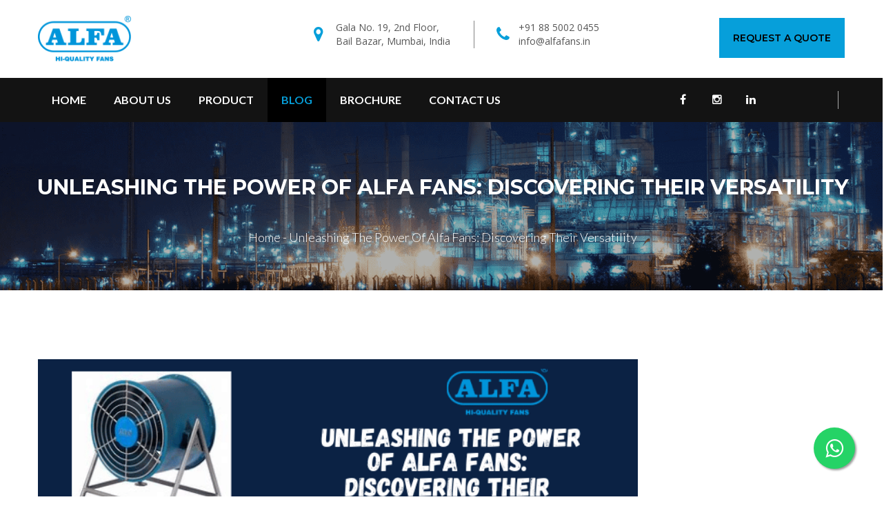

--- FILE ---
content_type: text/html
request_url: https://www.alfafans.com/unleashing-the-power-of-alfa-fans-discovering-their-versatility
body_size: 5936
content:
<!DOCTYPE html>
<html lang="en">

<head>
    <meta charset="utf-8">

    <title> Manufacturer Of Industrial Fans | Wholesaler Of Industrial Fans In India | Alfa Fans. </title>
    <meta name="description"
        content=" Alfa Fans is the leading wholesaler of industrial fans in India. Because we value long-term customer relationships, we build fans according to the specific demands and specifications of each client. We focus on our customers, and our devotion to excellence is what drives our business.">
    <meta name="keywords"
        content="Manufacturer_Of_Industrial_Fans , Wholesaler_Of_Industrial_Fan_In_India , Exporter_Of_Centrifugal_Fans">
    <meta http-equiv="X-UA-Compatible" content="IE=edge">
    <meta name="viewport" content="width=device-width, initial-scale=1">



    <meta property='og:site_name' content='Alfa_Fans' />
    <meta property='og:url'
        content='https://www.alfafans.com/unleashing-the-power-of-alfa-fans-discovering-their-versatility' />
    <meta property='og:locale' content='en_US' />
    <meta property='og:description'
        content=" Alfa Fans is the leading manufacturer of Industrial fans in India such as Centrifugal Blowers, Industrial Pedestal Fans, Exhaust Fans, Tubular Fans, Axial Flow Fans, Man Coolers, and more. Visit our website to get more information. " />
    <meta property='og:title' content=' Exporter Of Industrial Fans - Alfa fans 


    ' />
    <meta property='og:type' content='website' />
    <meta property='og:image'
        content='https://www.alfafans.com/images/unleashing-the-power-of-alfa-fans-discovering-their-versatility2.png' />




    <!-- Bootstrap -->
    <link rel="canonical"
        href="https://www.alfafans.com/unleashing-the-power-of-alfa-fans-discovering-their-versatility" />
    <link href="css/bootstrap.min.css" rel="stylesheet">
    <link href="css/style.css" rel="stylesheet">
    <link href="css/responsive-style.css" rel="stylesheet">
    <link href="css/effect_style.css" rel="stylesheet">
    <link rel="stylesheet" href="css/animate.min.css">
    <link rel="stylesheet" href="css/animate.css">
    <link rel="shortcut icon" type="image/x-icon" href="images/favicon.png">
    <!-- Google tag (gtag.js) -->
<script async src="https://www.googletagmanager.com/gtag/js?id=G-DJ720SRESV"></script>
<script>
  window.dataLayer = window.dataLayer || [];
  function gtag(){dataLayer.push(arguments);}
  gtag('js', new Date());

  gtag('config', 'G-DJ720SRESV');
</script>

    <link rel="stylesheet" href="https://maxcdn.bootstrapcdn.com/font-awesome/4.5.0/css/font-awesome.min.css">
    <style>
        .wdt-100 {
            width: 100%;
            height: 70px;
            float: left;
        }

        .wdt-101 {

            height: 200px;

        }

        #style {
            font-size: 12px;
            display: inline;
            color: #575757;
            font-weight: 0 !important;
            text-transform: uppercase;
        }



        .recap li {
            padding-bottom: 5px;
        }

        .indust {
            font-size: 12px;
            display: inline;
            color: #575757;
            font-weight: 0 !important;
            text-transform: uppercase;
        }

        .nw1 {
            margin-left: 20px !important;
            list-style-type: disc !important;
        }

        .h1tag {
            font-size: 16px;
            display: inline;
            color: #575757;
            font-weight: normal !important;
            text-transform: lowercase;
            font-family: "Lato", sans-serif;




        }

        /* for centrifugal blowers blog page */
        .pra {
            font-size: 15px !important;
            font-style: normal;

        }

        .nja {
            font-size: 15px !important;
            text-transform: uppercase;
            font-family: "Lato", sans-serif;
            color: black;
        }

        /* end */
    </style>




</head>
<!-- JSON-LD markup generated by Google Structured Data Markup Helper. -->



<body>
    <!--=========header start============-->
    <header class="header1">
        <div class="container">
            <div class="row ">
                <div class="col-lg-3 col-md-3 col-sm-12 col-xs-12 display-block ">
                    <a href="index" class="logo"><img src="images/alfa-logo-1.png" class="img-responsive"
                            alt=" Industrial fans | Exhaust fan | axial fan | centrifugal fan| industrial fan manufacturer"></a>
                </div>
                <div class="col-lg-8 col-md-9 col-sm-12 col-xs-12 pull-right">
                    <ul class="header-info">
                        <li class="address">Gala No. 19, 2nd Floor, <br />Bail Bazar, Mumbai, India</li>
                        <li class="phn">+91 88 5002 0455<br /><a href="mailto:info@alfafans.in">info@alfafans.in</a>
                        </li>
                    </ul>
                    <div class="mob-social display-none">
                        <div class="header-socials ">
                            <a href="#"><i class="fa fa-facebook" aria-hidden="true"></i></a>
                            <a href="#"><i class="fa fa-twitter" aria-hidden="true"></i></a>
                            <a href="#"><i class="fa fa-google-plus" aria-hidden="true"></i></a>
                            <a href="#"><i class="fa fa-linkedin" aria-hidden="true"></i></a>
                        </div>
                        <div class="search-column">
                            <button name="button" type="button" class="search-btn" data-toggle="modal"
                                data-target=".bs-example-modal-lg"></button>
                        </div>
                    </div>
                    <span class="display-block">
                        <a class="header-requestbtn hvr-bounce-to-right " href="contact">Request A Quote</a>
                    </span>
                </div>
            </div>
        </div>
        <nav id="main-navigation-wrapper" class="navbar navbar-default ">
            <div class="container">
                <div class="navbar-header">
                    <div class="logo-menu"><a href="index"><img src="images/alfa-logo-1.png"
                                alt="air_circulator_pedestal_fan_manufacture"></a></div>
                    <button type="button" data-toggle="collapse" data-target="#main-navigation" aria-expanded="false"
                        class="navbar-toggle collapsed"><span class="sr-only">Toggle navigation</span><span
                            class="icon-bar"></span><span class="icon-bar"></span><span
                            class="icon-bar"></span></button>
                </div>
                <div id="main-navigation" class="collapse navbar-collapse ">
                    <ul class="nav navbar-nav">
                        <li class="dropdown ">
                            <a href="index">Home</a><i class="fa fa-chevron-down"></i>

                        </li>
                        <li class="dropdown">
                            <a href="about">About Us</a><i class="fa fa-chevron-down"></i>

                        </li>
                        <li class="dropdown">
                            <a href="product">Product</a><i class="fa fa-chevron-down"></i>
                            <ul class="dropdown-submenu">
                                <li>
                                    <a href="air-circulator"> Air Circulators Fans</a>

                                <li><a href="man-cooler"> Man Coolers </a></li>
                                <li><a href="heavy-duty-exhaust">Heavy Duty Exhaust Fans</a></li>
                                <li><a href="Tube-Axial-Fan">Tube Axial Fans</a></li>
                                <li><a href="Centrifugal-Blowers">Centrifugal Blowers</a></li>
                                <li><a href="domestic-fan">Domestic Fans</a></li>
                            </ul>
                        </li>

                        <li class="dropdown">
                            <a href="blog" class="active">Blog</a><i class="fa fa-chevron-down"></i>

                        </li>
                        <li class="dropdown">
                            <a href="images/Alfa-Engg-Co.-1.pdf" target="_blank">Brochure</a><i
                                class="fa fa-chevron-down"></i>

                        </li>
                        <li><a href="contact">contact us</a></li>
                    </ul>
                    <div class="header-nav-right">
                        <div class="header-socials">
                            <a href="https://www.facebook.com/alfafans.in/" target="_blank"
                                class="hvr-bounce-to-bottom"><i class="fa fa-facebook" aria-hidden="true"></i></a>
                            <a href="https://instagram.com/alfafans.in?utm_source=ig_profile_share&igshid=1t6sodckdy4fg"
                                target="_blank" class="hvr-bounce-to-bottom"><i class="fa fa-instagram"
                                    aria-hidden="true"></i></a>
                            <a href="https://in.linkedin.com/company/alfa-engineering-co" target="_blank"
                                class="hvr-bounce-to-bottom"><i class="fa fa-linkedin" aria-hidden="true"></i></a>
                        </div>
                        <div class="search-column">
                            <!--    <button name="button" type="button" class="search-btn"  data-toggle="modal" data-target=".bs-example-modal-lg"></button>-->
                        </div>
                        <span class="display-none">
                            <a class="header-requestbtn hvr-bounce-to-right" href="contact">Request A Quote</a></span>
                    </div>
                </div>
            </div>
        </nav>
    </header>
    <!--=========header end============-->
    <!--=========Banner Start============-->
    <div class="inner-pages-bnr">
        <img src="images/close_mesh_fans_manufacturers.png" class="img-responsive"
            alt="Exporter Of Centrifugal Fans In India ">
        <div class="banner-caption">
            <h3 style="color: white;"> Unleashing The Power Of Alfa Fans: Discovering Their Versatility

            </h3>

            <ul class="breadcumb">
                <li><a href="index">Home</a> - </li>
                <li><a href="#"> Unleashing The Power Of Alfa Fans: Discovering Their Versatility

                    </a>
                </li>
            </ul>
        </div>
    </div>
    <!--=========Banner end============-->
    <section class="pad100-top-bottom">
        <div class="container">
            <div class="row">

                <!--=========Blog Right Start============-->
                <div class="col-md-9 col-sm-7 service-right-cl pull-left">
                    <div class="blog-list-cl mar-btmnone">
                        <div class="blog-img">
                            <span class="image_hover ">
                                <img src="images/unleashing-the-power-of-alfa-fans-discovering-their-versatility2.png"
                                    class="img-responsive zoom_img_effect"
                                    alt=" Manufacturer Of Industrial Fans In India "
                                    title=" Wholesaler And Exporter Of Industrial Fans In India ">
                            </span>
                            <div class="blog-timing">
                                <h5>15</h5>
                                <span>June</span>
                            </div>
                        </div>
                        <div class="blog-head">
                            <h3 class="mwdt" style="font-size: 3rem;"><b> Unleashing The Power Of Alfa Fans: Discovering
                                    Their Versatility.

                                </b>
                            </h3>
                            <ul class="blog-wdt">
                                <li class="date_icon">June, 2023</li>
                                <li class="author_icon">Alfa Fans</li>
                                <li class="blog_icon">BLOG</li>
                            </ul>
                        </div>

                        <p class="mar-btm20 alfa_p_style">
                            The strength of <a href="https://www.alfafans.com/"> Alfa fans</a> is found in their
                            extraordinary adaptability, which makes them an
                            invaluable asset in a variety of applications. These fans are made to function exceptionally
                            well and efficiently, offering the best airflow and ventilation options in a variety of
                            conditions. Let's investigate the adaptability and strength of Alfa fans. They can be used
                            in a variety of locations, including factories, warehouses, and other huge industrial
                            buildings. They can also be employed in locations that need specialized ventilation, such as
                            industrial settings where smoke and fume removal is necessary. <br><br>


                            <b>Industrial Applications:</b> <br>
                            Alfa fans are renowned for their durability and strength, which makes them perfect for use
                            in industrial settings. They can efficiently cool equipment, control the temperature in
                            factories, and guarantee proper air circulation in sizable industrial spaces. They can
                            manage challenging situations and maintain ideal working conditions thanks to their large
                            airflow capacity and efficient design. <br><br>


                            <b>Commercial spaces:</b> <br>
                            Alfa fans are frequently utilized in commercial settings, including workplaces, malls,
                            dining establishments, and hotels. These fans not only help to keep rooms at a pleasant
                            temperature, but they also use less energy. They aid in the uniform distribution of
                            conditioned air by supplying effective air circulation, which lessens the demand on HVAC
                            systems and lowers energy usage. <br><br>


                            <b>Ventilation and exhaust systems:</b> <br>
                            Alfa fans are essential components of ventilation and exhaust systems in a variety of
                            situations. They effectively purge enclosed spaces of stale air, odors, and airborne
                            contaminants. Alfa fans can do the job skillfully, ensuring fresh and clean air, whether
                            it's a kitchen hood exhaust, bathroom ventilation, or industrial fume extraction. <br><br>


                            <b>Residential uses:</b> <br>
                            Alfa fans are frequently used in houses as portable floor fans or ceiling fans. They offer
                            excellent air circulation, keeping spaces cool in the summer and promoting airflow in stuffy
                            or stagnant environments. Users can alter the direction and speed of the airflow using alfa
                            fans, allowing them to create a bespoke airflow that suits their tastes. <br><br>


                            <b>Greenhouse and agricultural settings: </b><br>
                            Alfa fans are used in agricultural settings such as greenhouses to maintain ideal growing
                            conditions. They aid in regulating the temperature, humidity, and airflow within
                            greenhouses, fostering the growth of healthy plants. To provide the perfect atmosphere for
                            crops, these fans can be used in conjunction with other systems like misting or evaporative
                            cooling. <br><br>


                            <b>Applications in Specialised Industries:</b> <br>
                            Fans of Alfa find use in several specialized industries, including <a
                                href="https://en.wikipedia.org/wiki/Aerospace">Aerospace</a>, automotive,
                            electronics, and more. They are utilized for specific purposes like cooling electronic
                            parts, heat dissipation in equipment, wind tunnels, and others. To satisfy particular
                            airflow, pressure, and noise level requirements, alfa fans can be modified. <br><br>


                            <b> Data Centres and IT Infrastructure:</b> <br>
                            To prevent overheating and ensure the best possible performance of servers and IT hardware,
                            data centers need effective cooling. In these facilities, alfa fans are frequently employed
                            to guarantee proper airflow and cooling, preventing downtime and equipment damage.
                            Overall, the strength of Alfa fans rests in their adaptability to and performance in many
                            environments. These fans are now required in a wide range of sectors and everyday
                            applications due to their dependable performance, energy efficiency, and durability.
                            <br><br>


                        <h2>Alfa Fans</h2> are the leading <h1 class="h1tag ">manufacturer of industrial fans</h1> such
                        as <h2>axial fans</h2>,
                        <h2>centrifugal blowers,</h2> <a href="https://www.alfafans.com/air-circulator"> air
                            circulators</a>, <h2>man cooler</h2>, and many other such fans We
                        currently offer our clients their very own custom-made fans. Depending on the specific
                        demands and requirements of each customer, we can manufacture fans. Engineers with solid
                        technical expertise and a wealth of Industrial Fans' industry experience are the company's
                        driving forces. Check out our website to get more details or <a
                            href="https://www.alfafans.com/contact">contact</a> <br><br>
                        </p>

                        <br><br>
                        <!-- <<<< -->
                        <div>
                            <h5>Popular Searches</h5>
                            <a href="Big_Industrial_Fan_Manufacturer_In_India_Alfa_Fans">
                                Big Industrial Fan Manufacturer In India-Alfa Fans</a> |
                            <a href="Guide_to_keep_your_Industrial_Fans_clean">
                                A Simple Guide to keep your Industrial Fans clean
                            </a> |
                            <a href="Materials_used_in_Industrial_Fans">
                                Materials used in Industrial Fans
                            </a>|
                            </p>
                        </div><br>



                        <div class="shares-col">
                            <p>Shares</p>
                            <div class="header-socials">
                                <a href="https://www.facebook.com/alfafans.in/" target="_blank"><i
                                        class="fa fa-facebook" aria-hidden="true"></i></a>

                                <a href="https://instagram.com/alfafans.in?utm_source=ig_profile_share&igshid=1t6sodckdy4fg"
                                    target="_blank"><i class="fa fa-instagram" aria-hidden="true"></i></a>
                                <a href="https://in.linkedin.com/company/alfa-engineering-co" target="_blank"><i
                                        class="fa fa-linkedin" aria-hidden="true"></i></a>
                            </div>
                        </div>
                        <div class="leave-reply-column">
                            <h4>Leave a Reply</h4>
                            <div class="row">
                                <div class="col-md-6 form-field input-halfrght">
                                    <input name="name" type="text" class="form-input" value="Full Name*">
                                </div>
                                <div class="col-md-6 form-field input-halflft">
                                    <input name="name" type="text" class="form-input" value="Email*">
                                </div>
                                <div class="col-lg-12 col-md-12 form-field">
                                    <textarea name="name" cols="1" rows="2" class="form-comment">Comment*</textarea>
                                </div>
                                <div class="col-md-12 form-field">
                                    <input name="name" type="button" class="form-submit-btn" value="Post Comment">
                                </div>
                            </div>
                        </div>
                    </div>
                </div>
                <!--=========Blog Right end============-->
            </div>
        </div>
    </section>
    <!--=========Footer Start============-->
   <footer>
    <div class="yellow-background solution-available text-center">
        <div class="container">
            <h5>For Any Solution We Are Available For You</h5>
            <a data-animation="animated fadeInUp" class="header-requestbtn contactus-btn hvr-bounce-to-right"
                href="contact">Contact us</a>
        </div>
    </div>
    <div class="ftr-section">
        <div class="container">
            
            
            <div class="row">
                
                <div class="col-md-3 col-sm-6 col-xs-12">
                    <img src="images/alfa-logo-2.png" class="img-responsive"
                        alt="industrial_centrifugal_blowers"><br>   
                    <p class="marbtm20 line-height26">Alfa Fans was founded in 1981 and has been growing ever since.
                        Alfa Fans is a Leading Manufacturer , Wholesaler and Exporter Of High Quality Heavy Duty
                        Industrial Fans In Mumbai , India.</p>
                        <div class="header-socials footer-socials">
                            <a href="https://www.facebook.com/alfafans.in/" target="_blank"><i class="fa fa-facebook"
                                    aria-hidden="true"></i></a>
                            <a href="https://instagram.com/alfafans.in?utm_source=ig_profile_share&igshid=1t6sodckdy4fg"
                                target="_blank"><i class="fa fa-instagram" aria-hidden="true"></i></a>
                            <a href="https://in.linkedin.com/company/alfa-engineering-co" target="_blank"><i
                                    class="fa fa-linkedin" aria-hidden="true"></i></a>
                        </div>
                </div>
                <div class="col-md-3 col-sm-6 col-xs-12 ftr-sol-column">
                    <h6>Our Products</h6>
                    <ul class="footer-link">
                        <li><a href="air-circulator">Air Circulators Fans</a></li>
                        <li><a href="man-cooler">Man Coolers</a></li>
                        <li><a href="heavy-duty-exhaust">Heavy Duty Exhaust Fans</a></li>
                        <li><a href="Tube-Axial-Fan">Tube Axial Fans</a></li>
                        <li><a href="Centrifugal-Blowers">Centrifugal Blowers</a></li>
                        <li><a href="domestic-fan">Domestic Fans</a></li>
                    </ul>
                </div>
                <div class="col-md-2 col-sm-6 col-xs-12 ftr-link-column">
                    <h6>Quick Links</h6>
                    <ul class="footer-link">
                        <li><a href="about">About Us</a></li>
                        <li><a href="blog">Blogs</a></li>
                        <li><a href="contact">Request A Quote</a></li>
                        <li><a href="sitemap">Sitemap</a></li>
                        <li><a href="areas-we-serve">Areas We Serve</a></li>
                    </ul>


                </div>
                <div class="col-md-1 col-sm-6 col-xs-12">
                    <ul class="footer-info">
                
                        <li class="ftr-loc">Gala No. 19, 2nd Floor,<br>Bail Bazar, Mumbai - 400070,<br> Maharashtra, India
                        </li>
                        <li class="ftr-support">Working Hours-<br>9am to 7pm</li>
                    </ul>
                </div>
                <div class="col-md-1 col-sm-6 col-xs-12">
                    <ul>
                        <ul class="footer-info">
                        <li class="ftr-phn"> <a href="tel:+91 99676 28344" style="color: #ffff;">+91 99676 28344</a> <br> <a href="tel:+91 99676 27345" style="color: #fff;">+91 99676 27345</a> <br> <a href="tel:+91 88 5002 0455" style="color: #fff;">+91 88 500 20455</a> <br><a href="tel:+91 8976373396" style="color: #fff;">+91 89763 73396</a></li>
                        <li class="ftr-msg"><a href="mailto:info@alfafans.in" style="color:#fff;">info@alfafans.in</a></li>
                    </ul>
                    </ul>
                </div>
                
            </div>
            <div class="footer-btm">
                <div class="col-md-6 col-sm-6 col-xs-12 pad-left_zero pad-right_zero">
                    <p>Copyright ©
                        <script>document.write(new Date().getFullYear())</script>. All Rights Reserved.
                    </p>
                </div>
                <div class="col-md-4 col-sm-6 col-xs-12 pad-left_zero pad-right_zero pull-right">
                    <p class="text-right">Developed by: <a href="http://visionarybizz.com/"
                            target="_blank">Visionary
                            Services</a></p>
                </div>
            </div>
        </div>
    </div>
</footer>
<div class="modal fade bs-example-modal-lg" tabindex="-1" role="dialog">
    <div class="modal-dialog modal-lg">
        <div class="modal-content">
            <div class="modal-body">
                <h3>Search</h3>
                <div class="search-form">
                    <input type="text" class="search_lightbox_input" placeholder="Search...">
                    <input type="text" class="search_lghtbox_btn">
                </div>
            </div>
        </div>
    </div>
</div>
<!--=========Footer end============-->
    <div class="modal fade bs-example-modal-lg" tabindex="-1" role="dialog">
        <div class="modal-dialog modal-lg">
            <div class="modal-content">
                <div class="modal-body">
                    <h3>Search</h3>
                    <div class="search-form">
                        <input type="text" class="search_lightbox_input" placeholder="Search...">
                        <input type="text" class="search_lghtbox_btn">
                    </div>
                </div>
            </div>
        </div>
    </div>
    <!-- jQuery (necessary for Bootstrap's JavaScript plugins) -->
    
    <!-- Include all compiled plugins (below), or include individual files as needed -->
    
    <script src="js/custom.js"></script>
    

    <a href="https://api.whatsapp.com/send?phone=918850020455&text=Hi%21%20I%20am%20Interested%20In%20Alfa%20Fans%20Products."
        class="float" target="_blank">
        <i class="fa fa-whatsapp my-float"></i>
    </a>
</body>

</html>

--- FILE ---
content_type: text/css
request_url: https://www.alfafans.com/css/style.css
body_size: 14512
content:
@charset "utf-8";
@import url("font-awesome.min.css");
@import url(https://fonts.googleapis.com/css?family=Lato:100,300,400,700,900|Montserrat:100,200,300,400,500,600,700,800,900|Open+Sans:300,400,600,700,800);
body {
  margin: 0;
  padding: 0;
  font-family: "Lato", sans-serif;
  color: #575757;
  overflow-y: scroll;
  overflow-x: hidden;
}
body.yellow-body {
  background: url("http://via.placeholder.com/1920x933") no-repeat center -100px;
  background-size: cover;
}
body.maintenance-body {
  background: #069fda;
}

h1,
h2,
h3,
h4,
h5,
h6 {
  font-family: "Montserrat", sans-serif;
  margin: 0;
  padding: 0;
  font-weight: 700;
  color: #242424;
  text-transform: uppercase;
  margin-bottom: 30px;
}
* {
  box-sizing: border-box;
  -moz-box-sizing: border-box;
  -webkit-box-sizing: border-box;
}
p {
  font-family: "Lato", sans-serif;
  font-size: 15px;
  color: #575757;
  padding: 0;
  /* line-height: 30px; */
  display: inline;
}
p.line-height26 {
  line-height: 26px;
}
p.fnt-16 {
  font-size: 16px;
}
p.fnt-17 {
  font-size: 19px;
}
p.fnt-18 {
  font-size: 18px;
}
header,
footer,
main,
nav,
section {
  width: 100%;
  float: left;
}
.home2.bestthing-section h3 {
  font-size: 46px;
  font-weight: 300;
  font-family: "Open Sans", sans-serif;
  margin-bottom: 30px;
}
.home2.bestthing-section h3 span {
  font-weight: 700;
}
.hight-level-section h3 {
  font-size: 46px;
  font-weight: 300;
  font-family: "Open Sans", sans-serif;
  margin-bottom: 30px;
}
.hight-level-section h3 span {
  font-weight: 700;
}
.static-section h3 {
  font-size: 46px;
  margin-bottom: 44px;
}
h3,
h2 {
  font-size: 30px;
  margin-bottom: 44px;
}
h3.mar-btm30 {
  margin-bottom: 30px;
}
h3.black-color {
  color: #000;
}
h3.white-color {
  color: #fff;
}
.fl {
  float: left;
}
.fr {
  float: right;
}
h4 {
  font-size: 17px;
  margin-bottom: 20px;
}
.pad100-top-bottom {
  padding: 100px 0;
}
.h1-text{
  font-size: 15px;
    font-family: 'Lato';
    color: #575757;
    padding: 0;
    line-height: 30px;
    display: inline;
    text-transform: lowercase;
    font-weight: 500;
}

.pad100-70-top-bottom {
  padding: 100px 0 70px;
}
.pad100-50-top-bottom {
  padding: 100px 0 50px;
}
.pad100-95-top-bottom {
  padding: 100px 0 95px;
}
.pad100-85-top-bottom {
  padding: 100px 0 85px;
}
.pad95-100-top-bottom {
  padding: 95px 0 50px;
}
.pad1{
  padding: 11px 0 10px;
}
.pad95-70-top-bottom {
  padding: 50px 0 70px;
}
.pad95-70-top-bottom p {
  text-align: justify;
}
.pad95-50-top-bottom {
  padding: 95px 0 50px;
}
.pad95-45-top-bottom {
  padding: 95px 0 45px;
}
a:hover {
  text-decoration: none;
}
.marbtm20 {
  margin-bottom: 20px;
}
.martop30 {
  margin-top: 30px;
}
.marbtm30 {
  margin-bottom: 30px;
}
.marbtm50 {
  margin-bottom: 50px;
}
.marbtm80 {
  margin-bottom: 80px;
}
.display-block {
  display: block;
}
.display-none {
  display: none;
}
.pad-left_zero {
  padding-left: 0;
}
.pad-right_zero {
  padding-right: 0;
}
.pad_zero {
  padding: 0;
}
.wdt-100 {
  width: 100%;
  height: 250px;
  float: left;
}
.img img {
  width: 100%;
  float: left;
  height: auto;
}
.yellow-background {
  background: #069fda;
}
.read-more-link {
  font-size: 15px;
  color: #069fda;
  font-weight: 700;
  text-decoration: none;
  display: inline-block;
}
.read-more-link a {
  color: #069fda;
}
header {
  padding: 23px 0 0;
}
.sticky_header .logo {
  width: 196px;
}
ul.header-info {
  margin: 7px 0;
  padding: 0;
  width: 72%;
  float: left;
}
ul.header-info li {
  list-style: none;
  float: left;
  font-family: "Open Sans", sans-serif;
  font-size: 14px;
  padding: 0 32px;
  border-right: 1px solid #838383;
  margin-right: 32px;
  position: relative;
}
ul.header-info li:last-child {
  border: 0;
  margin: 0;
}
ul.header-info li:before {
  position: absolute;
  font-family: "FontAwesome";
  top: 3px;
  left: 0;
  font-size: 24px !important;
  color: #069fda;
}
ul.header-info li.address {
  width: 42%;
}
ul.header-info li.phn {
  width: 52%;
}
ul.header-info li.address:before {
  content: "\f041";
}
ul.header-info li.phn:before {
  content: "\f095";
}
a.header-requestbtn {
  font-size: 14px;
  color: #000;
  background: #069fda;
  display: block;
  float: right;
  text-decoration: none;
  text-transform: uppercase;
  font-weight: 600;
  padding: 14px 20px;
  font-family: "Montserrat", sans-serif;
  margin: 3px 0;
  text-align: center;
}
a.header-requestbtn:before {
  background: #333;
  color: #fff;
}
#main-navigation-wrapper.navbar-default {
  width: 100%;
  float: left;
  margin: 22px 0 0;
  height: 64px;
  background: #131313;
  z-index: 1009;
  border-radius: 0;
  border: 0;
}
.navbar-collapse.collapse {
  padding: 0;
}
#main-navigation-wrapper .navbar-nav {
  margin-left: 0;
  margin-right: 0;
}
#main-navigation-wrapper .nav > li {
  padding: 18px 0;
}
#main-navigation-wrapper .nav > li > a {
  padding: 4px 20px;
  font-size: 16px;
  font-weight: 700;
  color: #fff;
  text-transform: uppercase;
  border-right: 1px dashed #383838;
}
.header1 #main-navigation-wrapper .nav > li {
  padding: 0;
}
.header1 #main-navigation-wrapper .nav > li > a {
  border-right: 0;
  padding: 22px 20px;
}
#main-navigation-wrapper .nav > li:last-child > a {
  border: 0;
}
#main-navigation-wrapper .navbar-nav li .dropdown-submenu {
  position: absolute;
  top: 100%;
  left: 0;
  z-index: 1000;
  display: none;
  float: left;
  min-width: 243px;
  font-size: 14px;
  text-align: left;
  list-style: none;
  background-clip: padding-box;
  padding: 0;
  border: 0;
  border-radius: 0;
  display: block;
  opacity: 0;
  visibility: hidden;
  -webkit-transition: all 0.4s ease;
  transition: all 0.4s ease;
  background: #ebebeb;
  -webkit-transform: translate3d(-20px, 0, 0);
  transform: translate3d(-20px, 0, 0);
  -webkit-box-shadow: 0 3px 15px rgba(0, 0, 0, 0.3);
  -moz-box-shadow: 0 3px 15px rgba(0, 0, 0, 0.3);
  box-shadow: 0 3px 15px rgba(0, 0, 0, 0.3);
}
#main-navigation-wrapper .navbar-nav li:hover .dropdown-submenu,
#main-navigation-wrapper .navbar-nav .open .dropdown-submenu {
  opacity: 1;
  visibility: visible;
  -webkit-transform: translate3d(0px, 0, 0);
  transform: translate3d(0px, 0, 0);
}
#main-navigation-wrapper .dropdown-submenu li {
  width: 100%;
  position: relative;
}
#main-navigation-wrapper
  .dropdown-submenu
  li
  ul.dropdown-submenu.second_submenu {
  opacity: 0;
  visibility: hidden;
  top: 0;
  left: 90%;
}
#main-navigation-wrapper
  .dropdown-submenu
  li:hover
  > ul.dropdown-submenu.second_submenu {
  opacity: 1;
  visibility: visible;
  left: 100%;
  top: 0;
}
#main-navigation-wrapper
  .dropdown-submenu
  li
  ul.dropdown-submenu.third_submenu {
  opacity: 0;
  visibility: hidden;
  top: 0;
  left: 90%;
}
#main-navigation-wrapper
  .dropdown-submenu
  li:hover
  > ul.dropdown-submenu.third_submenu {
  opacity: 1;
  visibility: visible;
  left: 100%;
  top: 0;
}
#main-navigation-wrapper .dropdown-submenu li a {
  display: block;
  clear: both;
  line-height: 1.42857143;
  color: #2a2a2a;
  white-space: nowrap;
  padding: 14px 25px;
  border-bottom: 1px solid #cec8ba;
  font-size: 15px;
  font-weight: 400;
  text-transform: capitalize;
  letter-spacing: 0.5px;
}
#main-navigation-wrapper .dropdown-submenu li:last-child a {
  border: 0;
}
#main-navigation-wrapper .dropdown-submenu li > a:focus,
#main-navigation-wrapper .dropdown-submenu li a:hover {
  background: #069fda;
  color: #f1f1f1;
}
@keyframes fadeItIn {
  from {
    opacity: 0;
    -webkit-transform: translate3d(0, -100%, 0);
    -moz-transform: translate3d(0, -100%, 0);
    transform: translate3d(0, -100%, 0);
  }
  to {
    opacity: 1;
    -webkit-transform: none;
    -moz-transform: none;
    transform: none;
  }
}
.sticky_header {
  position: fixed;
  top: 0;
  z-index: 9999;
  background: #e9c865;
  background: -moz-linear-gradient(top, #e9c865 0, #d0ac54 100%);
  background: -webkit-linear-gradient(top, #e9c865 0, #d0ac54 100%);
  background: linear-gradient(to bottom, #e9c865 0, #d0ac54 100%);
  filter: progid:DXImageTransform.Microsoft.gradient(startColorstr='#e9c865',endColorstr='#d0ac54',GradientType=0);
  float: left;
  width: 100%;
  height: 78px;
}
#main-navigation-wrapper.navbar-default.sticky_header {
  margin: 0;
}
.logo-menu {
  float: left;
  margin: 14px 0 14px 25px;
  display: none;
}
.dropdown-submenu-active:before {
  width: 0;
  height: 0;
  border-left: 10px solid transparent;
  border-right: 10px solid transparent;
  border-top: 10px solid #12121b;
  content: "";
  position: absolute;
  top: 0 !important;
  right: 24px;
}
#main-navigation-wrapper .nav > li.dropdown:hover:before {
  width: 0;
  height: 0;
  content: "";
  position: absolute;
  bottom: -7px !important;
  z-index: 1010;
  text-align: center;
  left: 20px;
}
#main-navigation-wrapper.navbar-default .navbar-nav > .open > a,
#main-navigation-wrapper.navbar-default .navbar-nav > .open > a:focus,
#main-navigation-wrapper.navbar-default .navbar-nav > .open > a:hover,
#main-navigation-wrapper.navbar-default .navbar-nav > li:hover > a,
#main-navigation-wrapper.navbar-default .navbar-nav > li > a.active {
  background: 0;
  color: #069fda;
}
.header1 #main-navigation-wrapper.navbar-default .navbar-nav > .open > a,
.header1 #main-navigation-wrapper.navbar-default .navbar-nav > .open > a:focus,
.header1 #main-navigation-wrapper.navbar-default .navbar-nav > .open > a:hover,
.header1 #main-navigation-wrapper.navbar-default .navbar-nav > li:hover > a,
.header1 #main-navigation-wrapper.navbar-default .navbar-nav > li > a.active {
  color: #069fda;
  background: #000;
}
#main-navigation-wrapper .navbar-nav .dopdown-nav-toggler {
  display: none;
}
.header-nav-right {
  width: 22%;
  float: right;
}
.header-socials {
  float: left;
}
.header-socials i {
  color: #fff;
  font-size: 16px;
  margin: 0 8px;
  width: 30px;
  line-height: 64px;
  text-align: center;
}
.header-socials a:before {
  background: #069fda;
}
.header-socials i:hover {
  color: #000;
}
.search-column {
  position: relative;
  float: right;
  margin: 19px 10px;
}
.search-column:before {
  width: 1px;
  height: 26px;
  background: url(../images/btn-left-divider.jpg) no-repeat;
  left: 0;
  top: 0;
  position: absolute;
  content: "";
}
.search-btn {
  width: 40px;
  height: 26px;
  background: url(../images/white-search-btn.png) no-repeat center center;
  border: 0;
  float: left;
  padding: 0;
}
.search-btn:focus {
  outline: 0;
}
.search-btn:hover {
  opacity: 0.8;
}
.search-column.search-fl {
  float: left;
  margin-left: 10px;
  margin-right: 0;
}
.search-column.search-fl:before {
  display: none;
}
.search-btn.black-search-btn {
  background: url(../images/search-btn.png) no-repeat center center;
}
.modal {
  padding-right: 0;
  background-color: rgba(4, 4, 4, 0.8);
}
.modal-backdrop.in {
  z-index: 9;
}
.modal-dialog {
  top: 30%;
  width: 60%;
  position: absolute;
  left: 20%;
  right: 20%;
  margin: 0 auto;
}
.modal-content {
  border-radius: 0;
  border: 0;
  top: 40%;
  position: relative;
}
.modal-body {
  background-color: #069fda;
  color: white;
  width: 100%;
  float: left;
  padding: 55px;
}
.modal-body h3 {
  margin-bottom: 20px;
  font-weight: 400;
  color: #000;
}
.modal-body .search-form {
  width: 100%;
  float: left;
  position: relative;
}
.search_lightbox_input {
  width: 100%;
  float: left;
  border-bottom: 1px solid #242424 !important;
  border: 0;
  font-size: 18px;
  color: #242424;
  background: transparent;
  padding: 5px 0;
}
.search-form input::placeholder {
  color: #242424;
}
.search-form input:focus {
  outline: 0;
}
.search_lghtbox_btn {
  position: absolute;
  right: 0;
  background: url(../images/search_popup_icon.png) no-repeat;
  width: 18px;
  height: 18px;
  border: 0;
  top: 8px;
}
header.header2 {
  position: relative;
}
header.header2:before {
  width: 32%;
  height: 0;
  position: absolute;
  left: 0;
  top: 0;
  content: "";
  border-top: 132px solid #069fda;
  border-right: 80px solid transparent;
}
header.header2 .header-socials {
  float: right;
  margin: 12px 0;
}
header.header2 .header-socials i {
  width: 30px;
  height: 30px;
  border: 2px solid #eee;
  line-height: 27px;
  text-align: center;
  margin: 0 3px;
  border-radius: 30px;
  color: #666;
}
header.header2 .header-socials i:hover {
  border: 2px solid #069fda;
  color: #069fda;
}
#main-navigation-wrapper.navbar2-wrap {
  background: 0;
  margin-bottom:-32px;
}
#main-navigation-wrapper.navbar-default.sticky_header.navbar2-wrap {
  background: #131313;
}
.var2-nav {
  background: #545252;
}
a.header-requestbtn.header2-requestbtn {
  margin: 0;
  padding: 22px 20px;
}
header.header3 {
  background: rgba(0, 0, 0, 0.3);
  position: absolute;
  z-index: 99;
}
#main-navigation-wrapper.navbar2-wrap.navbar3-wrap {
  background: 0;
  margin: 13px 0 0;
}
.hdr3-right {
  width: 25%;
  float: right;
}
header.header3 .header-socials i:hover {
  color: #069fda;
}
a.header-requestbtn.header3-requestbtn {
  background: #333;
  color: #fff;
}
a.header-requestbtn.header3-requestbtn:before {
  background: #000;
}
.var2-nav.var3-nav {
  background: #069fda;
}
#main-navigation-wrapper .var2-nav.var3-nav .nav > li {
  padding: 0 15px;
}
#main-navigation-wrapper .var2-nav.var3-nav .nav > li > a {
  border-right: 0;
  padding: 22px 5px;
  color: #000;
}
#main-navigation-wrapper .var2-nav.var3-nav .nav > li > a:hover,
#main-navigation-wrapper .var2-nav.var3-nav .nav > li > a.active {
  color: #fff;
}
#main-navigation-wrapper.navbar-default.sticky_header.navbar2-wrap.navbar3-wrap {
  margin: 0;
  background: #069fda;
}
header.header4 {
  background: #fff;
  padding: 0;
}
.hdr-top-bar {
  width: 100%;
  float: left;
  background: #f2f2f2;
  padding: 3px 0;
}
.hdr-top-bar ul.header-info li {
  padding: 0 20px;
  width: auto !important;
  margin-right: 20px;
}
.hdr-top-bar ul.header-info li:before {
  font-size: 16px !important;
  top: -1px;
}
.hdr3-right.hdr4-right {
  width: 21%;
}
.hdr3-right.hdr4-right .header-socials i {
  line-height: 37px;
  color: #333;
}
.hdr3-right.hdr4-right .search-column {
  margin: 6px 0;
}
.hdr3-right.hdr4-right .search-column .search-btn {
  background: url(../images/search-btn.png) no-repeat center center;
}
header.header4 .logo {
  float: left;
  margin: 22px 0;
}
header.header4 #main-navigation-wrapper.navbar-default {
  margin: 0;
  height: auto;
  background: 0;
}
header.header4 #main-navigation-wrapper .navbar-nav {
  float: right;
}
header.header4 #main-navigation-wrapper .nav > li > a {
  color: #000;
}
header.header4 #main-navigation-wrapper .nav > li {
  padding: 36px 0;
}
header.header4 #main-navigation-wrapper.navbar-default.sticky_header {
  background: #fff;
  box-shadow: 0 0 10px #ccc;
}
header.header4 #main-navigation-wrapper.navbar-default.sticky_header .nav > li {
  padding: 18px 0;
}
header.header4 .sticky_header .logo {
  margin: 4px 0;
}
header.header5 {
  background: #069fda;
}
header.header5:before {
  display: none;
}
header.header5 ul.header-info li:before {
  color: #000;
}
header.header5 ul.header-info li {
  color: #000;
  border-right: 1px solid #000;
}
header.header5 ul.header-info li:last-child {
  border-right: 0;
}
header.header5 #main-navigation-wrapper.navbar2-wrap {
  background: #fff;
  margin: 22px 0 0;
}
header.header5 #main-navigation-wrapper .nav > li > a {
  color: #000;
  border-right: 1px dashed #383838;
}
header.header5 #main-navigation-wrapper .nav > li > a:last-child {
  border-right: 0;
}
header.header5 a.header-requestbtn.header2-requestbtn {
  background: #f2f2f2;
}
header.header5
  #main-navigation-wrapper.navbar-default.sticky_header.navbar2-wrap {
  background: #fff;
  margin: 0;
  box-shadow: 0 0 10px #ccc;
}
header.header5 .header-socials i {
  border: 2px solid #de9302;
  color: #000;
}
header.header5 .header-socials a i:hover {
  border: 2px solid #fff;
}
.solution-available {
  padding: 20px 0 21px;
}
.solution-available h5,
.solution-available h2 {
  font-size: 30px;
  color: #000;
  font-weight: 400;
  font-family: "Open Sans", sans-serif;
  text-transform: none;
  margin: 10px 20px;
  display: inline-block;
}
.solution-available h5 span,
.solution-available h2 span {
  font-weight: 700;
}
a.header-requestbtn.contactus-btn {
  background: #fff;
  color: #000;
  width: 200px;
  float: none;
  display: inline-block;
  font-size: 16px;
  margin: -15px 0 0;
  text-align: center;
}
a.header-requestbtn.contactus-btn:hover {
  color: #fff;
}
.ftr-section {
  background: #0b0c0c;
  width: 100%;
  float: left;
  padding: 80px 0 0;
  background-size: cover;
  background-image: url(../images/industrial-fan.png);
  background-repeat: no-repeat;
  background-position: center top;
}
.ftr-section h6 {
  font-size: 18px;
  color: white;
  text-transform: none;
  font-weight: 600;
  margin-bottom: 25px;
}
.ftr-section p {
  color: white;
}
ul.footer-info {
  width: 100%;
  float: left;
  margin: 0 0 10px;
  padding: 0;
}
ul.footer-info li {
  list-style: none;
  float: left;
  width: auto;
  font-size: 15px;
  color: #fff;
  padding: 8px 0px 23px 35px;
  border-top: 1px solid #373737;
  position: relative;
}
ul.footer-info li:last-child {
  border-right: 0;
  margin: 0;
}
ul.footer-info li:before {
  position: absolute;
  font-family: "FontAwesome";
  top: 3px;
  left: 0;
  font-size: 20px !important;
  color: #069fda;
}
ul.footer-info li.ftr-loc {
  font-size: 16px;
}

ul.footer-info li.ftr-loc:before {
  content: "\f041";
  top: 9px;
}
ul.footer-info li.ftr-phn:before {
  content: "\f095";
  top: 8px;
}
ul.footer-info li.ftr-msg:before {
  content: "\f0e0";
  font-size: 15px !important;
  top: 10px;
}
ul.footer-info li.ftr-support:before {
  content: "\f017";
  top: 7px;
}
.ftr-about-text {
  padding-right: 70px;
  float: left;
}
a.ftr-read-more {
  font-size: 14px;
  color: #fff;
  font-weight: 700;
  font-family: "Lato", sans-serif;
  border: 1px solid #676868;
  padding: 8px 20px;
  display: block;
  float: left;
  text-decoration: none;
}
a.ftr-read-more:hover {
  color: #069fda;
  border: 1px solid #069fda;
}
ul.footer-link {
  width: 100%;
  float: left;
  margin: 0;
  padding: 0;
}
ul.footer-link li {
  list-style: none;
  float: left;
  font-size: 15px;
  margin-bottom: 10px;
  width: 100%;
}
ul.footer-link li a {
  color: white;
  text-decoration: none;
}
ul.footer-link li a:hover {
  color: #069fda;
}
.header-socials.footer-socials {
  margin: 0 0 30px;
  width: 100%;
  float: left;
}
.header-socials.footer-socials i {
  width: 30px;
  height: 30px;
  line-height: 28px;
  border: 2px solid #515151;
  border-radius: 30px;
  margin: 0 3px 0 0;
  color: #fff;
  text-align: center;
}
.header-socials.footer-socials i:hover {
  color: #069fda;
  border: 2px solid #069fda;
}
.ftr-logo {
  width: auto;
  float: left;
  margin-left: -21px;
}
.footer-btm {
  width: 100%;
  float: left;
  border-top: 1px solid #373737;
  padding: 22px 0 26px;
}
.carousel-caption h1 {
  font-size: 61px;
  color: #fff;
  font-weight: 400;
  font-family: "Open Sans", sans-serif;
  margin-bottom: 25px;
  text-transform: none;
}
.carousel-caption h1 span {
  font-weight: 700;
}
.carousel-caption p {
  font-size: 20px;
  color: #fff;
  line-height: 35px;
  margin-bottom: 25px;
}
a.header-requestbtn.learn-more {
  padding: 14px 10px;
  float: left;
  margin-right: 10px;
  width: 185px;
  font-size: 17px;
  text-align: center;
  background: #069fda;
  color: #000;
}
a.header-requestbtn.learn-more:before {
  background: #fff;
}
a.header-requestbtn.learn-more.our-solution {
  background: #fff;
  margin-right: 0;
  color: #000;
}
a.header-requestbtn.learn-more.our-solution:before {
  background: #000;
}
a.header-requestbtn.learn-more.our-solution:hover {
  color: #fff;
}
a.header-requestbtn.learn-more.btn-center {
  float: none;
  display: inline-block;
}
.head-section {
  margin-bottom: 50px;
}
.head-section h3 {
  margin: 47px 0;
}
.head-section p {
  padding: 4px 41px;
}
.service-column {
  padding: 30px 15px;
  transition: all 0.3s ease-out;
  float: left;
}
.service-column .icons {
  width: 78px;
  height: 78px;
  display: inline-block;
}
.service-column h5,
.service-column h2 {
  font-size: 16px;
  margin: 5px 0 20px;
}
.service-column p span {
  font-weight: 700;
}
.service-column:hover {
  background: #069fda;
  transition: all 0.3s ease-in;
}
.service-column:hover a {
  text-decoration: none;
}
.service-column:hover p,
.service-column:hover h2,
.service-column:hover h5,
.service-column:hover .read-more-link {
  color: #000;
}
.service-manufactureicon {
  background: url(../images/fan.png) no-repeat 0 0;
}
.service-cncicon {
  background: url(../images/fan1.png) no-repeat 0 0;
}
.service-chemicalicon {
  background: url(../images/fan2.png) no-repeat 0 0;
}
.service-energyicon {
  background: url(../images/fan6.png) no-repeat 0 0;
}
.service-oilicon {
  background: url(../images/fan7.png) no-repeat 0 0;
}
.service-materialicon {
  background: url(../images/fan5.png) no-repeat 0 0;
}
.bestthing-section {
  position: relative;
  padding: 81px 0 63px;
  height: 387px;
  background: #f1f1f1;
}
.bestthing-text-column {
  z-index: 1;
}
.bestthing-img {
  padding-right: 0;
  position: absolute;
  right: 0;
  top: 0;
  width: 50.7%;
  max-width: 683px;
}
.bestthing-img img {
  width: 100%;
  float: left;
  height: 387px;
}
.recent-project-section {
  background: #069fda;
  padding-top: 95px;
}
.nav-tabs {
  border: 0;
  width: 100%;
  float: left;
  text-align: center;
  background: #e09300;
}
.nav-tabs > li {
  float: none;
  display: inline-block;
}
.nav-tabs > li > a {
  margin-right: 0;
  line-height: 1.42857143;
  border: 0;
  border-radius: 0;
  font-size: 18px;
  font-family: "Lato", sans-serif;
  color: #000;
  padding: 12px 20px;
}
.nav-tabs > li > a:hover {
  background: 0;
}
.nav-tabs > li.active > a,
.nav-tabs > li.active > a:focus,
.nav-tabs > li.active > a:hover {
  color: #fff;
  cursor: default;
  background-color: #000;
  border: 0;
}
.hight-level-section {
  padding: 93px 0 94px;
}
.hight-level-section h3 {
  font-size: 40px;
  text-transform: none;
}
.hight-level-section ul {
  margin: 25px 0;
  padding: 0;
  display: inline-block;
}
.hight-level-section ul li {
  list-style: none;
  display: inline-block;
  font-size: 17px;
  color: #242424;
  font-weight: 700;
  padding: 12px 25px 12px 20px;
  border-right: 1px solid #666;
  margin-right: 15px;
}
.hight-level-section ul li:last-child {
  border: 0;
}
.hight-level-section.background-variation {
  background: #d6f2fd;
}
.testimonial-section {
  background: #000;
  position: relative;
}
.testimonial-left-sidebar {
  margin: 102px 0 97px;
}
.testimonial-slider .carousel-control.left {
  background: 0;
}
.testimonial-slider .carousel-control {
  width: 20px;
  top: 50px;
}
.testimonial-left-sidebar .testimonial-head {
  width: 100%;
  float: left;
  margin-bottom: 15px;
  padding: 0 60px;
}
.testimonial-left-sidebar .testimonial-head .testi-img {
  width: 123px;
  float: left;
}
.testimonial-left-sidebar .testimonial-head .testi-text {
  float: left;
  margin: 30px 0 0 30px;
}
.testimonial-left-sidebar .testimonial-head .testi-text h5 {
  font-size: 20px;
  color: #fff;
  font-weight: 700;
  margin-bottom: 5px;
}
.testimonial-left-sidebar .testimonial-head .testi-text h2 {
  font-size: 20px;
  color: #fff;
  font-weight: 700;
  margin-bottom: 5px;
}
.testimonial-left-sidebar .testimonial-head .testi-text .testi-designation {
  font-size: 20px;
  color: #fff;
  font-weight: 300;
}
.testimonial-left-sidebar p {
  font-size: 17px;
  color: #aeaeae;
}
.testimonial-rght-head {
  width: 34%;
  float: right;
  background: #069fda;
  padding: 133px 0 123px;
  position: absolute;
  right: 0;
  top: 0;
  text-align: center;
}
.testimonial-rght-head:before {
  position: absolute;
  left: -159px;
  top: 0;
  width: 159px;
  height: 457px;
  content: "";
  border-bottom: 457px solid #069fda;
  border-left: 157px solid transparent;
}
.testimonial-rght-head h3 {
  font-size: 50px;
  color: #000;
  background: url(../images/testi-quotes.png) no-repeat center top;
  padding: 146px 0 0;
  float: left;
  font-family: "Montserrat", sans-serif;
  font-weight: 800;
  margin-bottom: 0;
}
.news-column {
  margin-bottom: 50px;
}
.news-column .yellow-strip {
  width: 100%;
  float: left;
  background: #069fda;
  padding: 44px 0 12px 80px;
  position: relative;
  margin-bottom: 20px;
}
.news-column .yellow-strip ul {
  margin: 0;
  padding: 0;
}
.news-column .yellow-strip ul li {
  list-style: none;
  float: left;
  font-size: 15px;
  color: #000;
  border-right: 1px solid #000;
  padding: 0 20px;
}
.news-column .yellow-strip ul li:last-child {
  border: 0;
}
.news-column .yellow-strip .news-time {
  background: #000;
  width: 110px;
  text-align: center;
  position: absolute;
  left: 0;
  top: -52px;
  padding: 16px 0;
}
.news-column .yellow-strip .news-time h5 {
  font-size: 36px;
  color: #fff;
  font-weight: 700;
  font-family: "Montserrat", sans-serif;
  line-height: 40px;
}
.news-column .yellow-strip .news-time h2 {
  font-size: 36px;
  color: #fff;
  font-weight: 700;
  font-family: "Montserrat", sans-serif;
  line-height: 40px;
}
.news-column .yellow-strip .news-time span {
  font-size: 18px;
  color: #fff;
  font-weight: 300;
  font-family: "Lato", sans-serif;
  text-transform: uppercase;
}
.news-column h6 {
  font-size: 18px;
  font-family: "Lato", sans-serif;
  font-weight: 700;
  line-height: 25px;
  margin-bottom: 20px;
  text-transform: none;
}
.news-column h6 a {
  text-decoration: none;
  color: #242424;
}
.news-column h6 a:hover {
  color: #069fda;
}
.head-section.client-head {
  margin: 46px 0 50px;
  width: 100%;
  float: left;
}
.head-section.client-head h3 {
  margin: 32px 0;
}
.client_img {
  float: left;
  width: 100%;
  margin-bottom: 30px;
}
.client_img img {
  float: left;
  width: 100%;
  height: auto;
  -webkit-transition: all 1s ease;
  -moz-transition: all 1s ease;
  -o-transition: all 1s ease;
  -ms-transition: all 1s ease;
  transition: all 1s ease;
}
.client_hover .image_hover:focus:after,
.client_hover .image_hover:hover:after {
  opacity: 0;
}
.client_hover .image_hover {
  border: 1px solid #9a9a9a;
}
.client_hover .image_hover:hover .zoom_img_effect {
  transform: scale(1.1) translateZ(0);
}
.client_hover_1 {
  float: left;
  width: 100%;
}
a.header-requestbtn.more-infobtn {
  font-size: 14px;
  border: 1px solid #ccc;
  float: left;
  background: #fff;
  color: #000;
  padding: 15px;
  margin: 30px 0 0;
  width: 185px;
  text-align: center;
}
a.header-requestbtn.more-infobtn:before {
  background: #069fda;
}
a.header-requestbtn.more-infobtn:hover {
  border: 1px solid #069fda;
}
ul.whychoose-list {
  width: 100%;
  float: left;
  margin: 0;
  padding: 0;
  text-align: justify;
}
ul.whychoose-list li {
  list-style: none;
  float: left;
  width: 100%;
  padding: 0 0 0 94px;
  margin-bottom: 50px;
}
 ul.whychoose-list li.delivery-icon {
  background: url(../images/quality\ fan.png) no-repeat 10px 0;
}
ul.whychoose-list li.technology-icon {
  background: url(../images/best\ fan.png) no-repeat 10px 0;
} 
ul.whychoose-list li.support-icon {
  background: url(../images/productivity.png) no-repeat 10px 0;
}
ul.whychoose-list li:last-child {
  margin-bottom: 0;
}
.home2.bestthing-section {
  height: auto;
  background: url("../images/industrial_fan.png") no-repeat center top;
  padding: 95px 0 95px;
  background-size: cover;
  background-attachment: fixed;
}
.home2 .bestthing-text-column h3 {
  color: #fff;
}
.home2 .bestthing-text-column p {
  color: #fff;
}
.home2.recent-project-section {
  background-size: cover;
  background-attachment: fixed;
  padding-bottom: 150px !important;
  background-image: url(../images/industrial-fan.png);
  background-repeat: no-repeat;
  background-position: center top;
}
.home2.recent-project-section h3 {
  float: left;
}
.home2.recent-project-section .nav-tabs {
  border: 0;
  width: auto;
  float: right;
  margin: -10px 0 0;
  background: 0;
}
.home2.recent-project-section .nav-tabs > li > a {
  color: #f2f2f2;
}
.home4.recent-project-section {
  background: #1c1c1c;
  background: url("http://via.placeholder.com/1920x1000") no-repeat center top;
  background-size: cover;
}
.home4.recent-project-section .nav-tabs > li > a {
  color: #f2f2f2;
}
.home4.recent-project-section .nav-tabs {
  background: #000;
}
.home4.recent-project-section .nav-tabs > li.active > a,
.home4.recent-project-section .nav-tabs > li.active > a:focus,
.home4.recent-project-section .nav-tabs > li.active > a:hover {
  color: #069fda;
}
.boxes-column {
  width: 100%;
  float: left;
  margin: -220px 0 80px;
  background: #069fda;
  position: relative;
}
.boxes-column ul {
  margin: 0;
  padding: 0;
}
.boxes-column ul li {
  list-style: none;
  width: 33.3%;
  padding: 60px 30px;
  position: relative;
  float: left;
}
.boxes-column ul li:after {
  width: 1px;
  height: 150px;
  background: #000;
  position: absolute;
  right: 0;
  top: 18.9%;
  content: "";
}
.boxes-column ul li:last-child:after {
  display: none;
}
.boxes-column ul li .boxes-icons {
  width: 80px;
  float: left;
}
.boxes-column ul li .boxes-icons img {
  max-width: 80px;
}
.boxes-column ul li .boxes-desc {
  width: 70%;
  float: right;
  text-align: left;
}
.boxes-column ul li h4 {
  font-weight: 700;
  font-size: 18px;
  margin-bottom: 10px;
  color: #000;
}
.boxes-column ul li p {
  color: #000;
  font-size: 17px;
}
.static-section.home3-static ul {
  margin: 0;
}
.static-section.home3-static h3 {
  font-size: 60px;
}
.home3-service-column h4 {
  border-bottom: 1px solid #ccc;
  padding: 20px 0;
}
.home3-service-column .read-more-link a:hover {
  color: #000;
}
.home3.recent-project-section {
  background: url("http://via.placeholder.com/1920x1000") no-repeat center top;
  padding-bottom: 70px !important;
  background-size: cover;
  background-attachment: fixed;
}
.home3.recent-project-section h3 {
  float: left;
}
a.view-project-link {
  float: right;
  font-size: 14px;
  color: #fff;
  text-decoration: none;
  font-family: "Montserrat", sans-serif;
  font-weight: 600;
  text-transform: uppercase;
  margin: 8px 0;
}
a.view-project-link:hover {
  color: #069fda;
}
.home3_testimonial {
  background: #f2f2f2;
  padding-bottom: 150px !important;
}
.home3-client-img {
  width: 187px;
  float: left;
  margin-right: 20px;
}
.home3-client-desc {
  width: 60%;
  float: left;
  margin: 25px 0 0;
}
.home3-client-desc h4 {
  color: #069fda;
  font-size: 18px;
  margin-bottom: 10px;
}
.home3-client-desc .client-designation {
  color: #7c7c7c;
  font-size: 16px;
  margin-bottom: 15px;
  width: 100%;
  float: left;
}
#var_testimonial .controls {
  bottom: 50px;
  top: inherit;
  position: absolute;
  width: 100%;
  left: 0;
}
.certifield-section {
  padding: 40px 0 30px 0;
}
.certifield-section .won-txt {
  font-size: 24px;
  color: #000;
  font-weight: 700;
  float: left;
}
a.header-requestbtn.contactus-btn.more-info {
  float: right;
  margin: -10px 0 0;
}
.home4-service-section {
  padding: 100px 0 85px;
}
.service-column.service4-column {
  padding: 0 15px;
  margin: 15px 0;
}
.service-column.service4-column:hover {
  background: 0;
}
.service-column.service4-column:hover h5 {
  color: #242424;
}
.service-column.service4-column:hover h2 {
  color: #242424;
}
.service-column.service4-column:hover p {
  color: #575757;
}
.service-column.service4-column:hover .read-more-link {
  color: #069fda;
}
.service-column.service4-column:hover .read-more-link:hover {
  color: #000;
}
.service4-icons {
  margin: 30px 0;
}
.service4-desc {
  width: 82%;
  float: right;
  border-left: 1px solid #ccc;
  background: #f2f2f2;
  padding: 20px;
}
.static-section.home4-static-section {
  background: 0;
  margin: 0;
}
.static-section.home4-static-section ul li {
  border-right: 1px solid #fff;
}
.static-section.home4-static-section ul li:last-child {
  border-right: 0;
}
.bestthing-text-column.home4-bestthing-txt {
  display: inline-block;
  width: 60%;
}
.static-section.home4-static-section h3 {
  color: #fff;
}
.static-section.home4-static-section p {
  color: #fff;
}
.home2.home4.bestthing-section {
  background-size: cover;
}
.row_mar_zero {
  margin: 0;
}
.banner-bottom-boxes {
  width: 100%;
  float: left;
  margin: -100px 0 80px;
}
.banner-bottom-boxes ul {
  margin: 0;
  padding: 0;
  text-align: center;
}
.banner-bottom-boxes ul li {
  list-style: none;
  float: none;
  display: inline-block;
  width: 33.3%;
  text-align: center;
  padding: 35px 0 28px;
  position: relative;
  -webkit-transition: all 0.3s ease;
  margin: -2px;
  transition: all 0.3s ease;
}
.banner-bottom-boxes ul li .icons {
  width: 60px;
  height: 60px;
  display: inline-block;
  margin-bottom: 25px;
}
.banner-bottom-boxes ul li h4 {
  font-weight: 700;
  font-size: 18px;
  margin-bottom: 10px;
}
.banner-bottom-boxes ul li p {
  color: #000;
  font-size: 17px;
}
.banner-bottom-boxes ul li.first-box {
  background: #069fda;
}
.banner-bottom-boxes ul li.second-box {
  background: #1d1d1d;
}
.banner-bottom-boxes ul li.second-box h4 {
  color: #fff;
}
.banner-bottom-boxes ul li.second-box p {
  color: #fff;
}
.banner-bottom-boxes ul li.third-box {
  background: #dedede;
}
.banner-bottom-boxes ul li:hover {
  -webkit-transform: scale3d(1.1, 1.1, 1.1);
  z-index: 99999;
}
.banner-bottom-boxes.index5-boxes {
  margin: 2px 0;
}
.banner-bottom-boxes.index5-boxes ul li.first-box {
  background: url("http://via.placeholder.com/473x235") no-repeat center top;
  background-size: cover;
}
.banner-bottom-boxes.index5-boxes ul li.second-box {
  background: url("http://via.placeholder.com/473x235") no-repeat center top;
  background-size: cover;
}
.banner-bottom-boxes.index5-boxes ul li.third-box {
  background: url("http://via.placeholder.com/473x235") no-repeat center top;
  background-size: cover;
}
.home2.home4.home5.bestthing-section {
  background: #fff;
}
.home2.home5 .bestthing-text-column h3 {
  color: #000;
}
.home2.home5 .bestthing-text-column p {
  color: #000;
}
.static-section.home4-static-section.home5-static-section ul li {
  border-right: 1px solid #000;
}
.static-section.home4-static-section.home5-static-section ul li:last-child {
  border: 0;
}
.static-section.home4-static-section.home5-static-section h3 {
  color: #069fda;
}
.static-section.home4-static-section.home5-static-section p {
  color: #000;
}
.home2.home5.recent-project-section {
  background: #e3e2e2;
}
.home2.home5.recent-project-section .nav-tabs > li > a {
  color: #000;
}
.home2.home5.recent-project-section .nav-tabs > li.active > a,
.home2.home5.recent-project-section .nav-tabs > li.active > a:focus,
.home2.home5.recent-project-section .nav-tabs > li.active > a:hover {
  color: #fff;
}
.homeprj3-slide {
  margin-bottom: 30px;
}
.home5-service1 {
  background: url("http://via.placeholder.com/685x367") no-repeat center top;
  background-size: cover;
  padding: 100px 100px 101px;
  transition: all 0.3s ease-out;
}
.home5-service1:hover {
  background-position: 0 -25px !important;
}
.home5-service1 h4 {
  font-size: 20px;
  color: #fff;
}
.home5-service1 p {
  color: #fff;
  margin-bottom: 10px;
}
.home5-service1.home5-service2 {
  background: url("http://via.placeholder.com/685x367") no-repeat center top;
  background-size: cover;
}
.home5-service1.home5-service3 {
  background: url("http://via.placeholder.com/685x367") no-repeat center top;
  background-size: cover;
}
.home5-service1.home5-service4 {
  background: url("http://via.placeholder.com/685x367") no-repeat center top;
  background-size: cover;
}
.home5-service1.home5-service5 {
  background: url("http://via.placeholder.com/685x367") no-repeat center top;
  background-size: cover;
}
.home5-service1.home5-service6 {
  background: url("http://via.placeholder.com/685x367") no-repeat center top;
  background-size: cover;
}
header.header5 .header-socials i:hover {
  color: #fff;
  border: 1px solid #fff;
}
.inner-pages-bnr {
  width: 100%;
  float: left;
  text-align: center;
  position: relative;
}
.inner-pages-bnr img {
  width: 100%;
}
.inner-pages-bnr .banner-caption {
  position: absolute;
  left: 2px;
  top: 50%;
  width: 100%;
  margin-top: -44px;
}
.inner-pages-bnr h1 {
  font-size: 45px;
  color: #fff;
  text-transform: none;
  margin-bottom: 10px;
}
ul.breadcumb {
  width: 100%;
  float: left;
  margin: 0;
  padding: 0;
  text-align: center;
}
ul.breadcumb li {
  list-style: none;
  font-size: 18px;
  font-weight: 300;
  display: inline-block;
  color: #fff;
}
ul.breadcumb li a {
  color: #fff;
}
ul.breadcumb li a:hover {
  text-decoration: none;
  color: #069fda;
}
.bestthing-section.why-choose-section {
  height: 575px;
}
.bestthing-section.why-choose-section h3 {
  margin-bottom: 30px;
}
ul.choose-list {
  margin: -15px 0 0;
  padding: 0;
}
ul.choose-list li {
  list-style: none;
  float: left;
  width: 50%;
  font-size: 16px;
  color: #575757;
  background: url(../images/choose-arrow.png) no-repeat 0 center;
  padding: 3px 5px 3px 20px;
}
.bestthing-img.whychoos-img {
  width: 62%;
  max-width: 779px;
}
.bestthing-img.whychoos-img img {
  height: 469px;
}
.history-section {
  background: #efefef;
  padding: 95px 0 0;
}
.history-list {
  margin-bottom: 93px;
  position: relative;
}
.history-list:before {
  width: 100%;
  position: absolute;
  right: 0;
  height: 1px;
  content: "";
  background: #ccc;
  left: 0;
  top: 58%;
}
.history-list .top-img {
  display: inline-block;
  width: 100%;
}
.history-list .top-img img {
  display: inline-block;
  float: none;
}
.history-list-middle {
  width: 100%;
  float: left;
  position: relative;
  margin: -53px 0 30px;
}
.history-list-middle .white-circle {
  width: 110px;
  height: 110px;
  display: inline-block;
  background: #fff;
  border-radius: 100%;
  padding: 5px;
  box-shadow: 0 0 5px #ccc;
  position: relative;
}
.history-list-middle .white-circle-border {
  width: 100px;
  height: 100px;
  display: inline-block;
  background: #fff;
  border-radius: 100%;
  border: 1px solid #069fda;
  padding: 5px;
}
.history-list-middle .yellow-circle {
  background: #069fda;
  width: 88px;
  height: 88px;
  border-radius: 100%;
  font-size: 30px;
  font-weight: 900;
  font-family: "Open Sans", sans-serif;
  line-height: 88px;
  color: #fff;
}
.history-list-middle .white-circle:after {
  width: 14px;
  height: 14px;
  background: #fff;
  border-radius: 20px;
  border: 1px solid #333;
  content: "";
  position: absolute;
  left: 45%;
  bottom: -9px;
}
.history-list h5,
.history-list h2 {
  font-size: 16px;
  font-weight: 700;
  text-transform: none;
  margin-bottom: 20px;
}
.static-section {
  padding: 91px 0 100px;
}
.static-section.home3-static {
  padding: 100px 0;
}
.static-section h3 {
  font-weight: 800;
  font-family: "Montserrat", sans-serif;
  color: #000;
}
.static-section p {
  color: #000;
}
.static-section ul {
  margin: 50px 0 0;
  padding: 0;
  width: 100%;
  float: left;
}
.static-section ul li {
  list-style: none;
  float: left;
  width: 25%;
  text-align: center;
  border-right: 1px solid #333;
}
.static-section ul li:last-child {
  border: 0;
}
.static-section ul li h3 {
  margin: 0;
}
.static-section ul li p {
  text-transform: uppercase;
}
.experiecnce-section {
  padding: 95px 0 0;
}
.experience-team {
  margin-bottom: 93px;
}
.experience-team h5,
.experience-team h2 {
  font-size: 18px;
  text-transform: none;
  margin: 20px 0 5px;
}
.experience-team .designation {
  font-size: 15px;
  color: #242424;
}
.experience-team hr {
  width: 100%;
  height: 2px;
  float: left;
  background: #069fda;
  margin: 10px 0;
  padding: 0;
  border: 0;
}
.experience-team img {
  width: 100%;
  float: left;
  height: auto;
}
.head-section.other-heading {
  margin-bottom: 70px;
  float: left;
}
.team-list {
  margin: 20px 0 0;
  position: relative;
}
.team-list img {
  width: 100%;
  float: left;
  height: auto;
}
.team-list h5,
.team-list h2 {
  font-size: 18px;
  text-transform: none;
}
.dedicated-team-img-holder {
  position: relative;
  overflow: hidden;
  margin-bottom: 30px;
}
.dedicated-team-img-holder .overlay {
  position: absolute;
  top: 100%;
  left: 0;
  right: 0;
  bottom: 0;
  background: rgba(255, 168, 0, 0.8);
  -webkit-transition: all 0.3s ease;
  transition: all 0.3s ease;
}
.dedicated-team-img-holder:hover > .default_hidden img {
  -webkit-transform: scale(1.05) translateZ(0);
  transform: scale(1.05) translateZ(0);
}
.dedicated-team-img-holder:hover .overlay {
  top: 0;
}
.dedicated-team-img-holder .overlay .inner-holder {
  display: table;
  width: 100%;
  height: 100%;
  opacity: 0;
  filter: alpha(opacity=0);
  -webkit-transition: all 0.3s ease 0.3s;
  transition: all 0.3s ease 0.3s;
}
.dedicated-team-img-holder .overlay:hover > .zoom_img_effect {
  -webkit-transform: scale(1.05) translateZ(0);
  transform: scale(1.05) translateZ(0);
}
.dedicated-team-img-holder:hover .overlay .inner-holder {
  opacity: 1;
  filter: alpha(opacity=100);
}
.dedicated-team-img-holder:hover .overlay ul {
  -webkit-animation-duration: 0.6s;
  animation-duration: 0.6s;
  -webkit-animation-delay: 0.6s;
  animation-delay: 0.6s;
  -webkit-animation-fill-mode: both;
  animation-fill-mode: both;
  -webkit-animation-name: slideInDown;
  animation-name: slideInDown;
}
.dedicated-team-img-holder .overlay ul {
  text-align: center;
  display: table-cell;
  vertical-align: middle;
  margin: 0;
  padding: 0;
}
.dedicated-team-img-holder .overlay ul {
  margin-left: -5px;
  margin-right: -5px;
}
.dedicated-team-img-holder .overlay ul li {
  display: inline;
  padding-left: 10px;
}
.dedicated-team-img-holder .overlay ul li a {
  display: inline-block;
  width: 30px;
  height: 30px;
  font-size: 15px;
  background: #000;
  text-align: center;
  color: #fff;
  line-height: 30px;
  border-radius: 50%;
  margin-left: -4px;
}
.dedicated-team-img-holder .overlay ul li a:hover {
  background: #fff;
  color: #069fda;
}
.dedicated-team-single-item {
  position: relative;
  margin-bottom: 80px;
}
.dedicated-team-img-holder img {
  height: auto;
  width: 100%;
}
.default_hidden {
  width: 100%;
  float: left;
  position: relative;
  overflow: hidden;
}
.default_hidden:hover > img.zoom_img_effect {
  -webkit-transform: scale(1.05) translateZ(0);
  transform: scale(1.05) translateZ(0);
}
.client-testimonial {
  margin: 20px 0;
}
.client-img {
  width: 140px;
  float: left;
}
.client-desc {
  width: 71%;
  float: right;
  padding: 20px 0 0;
}
.client-testimonial p {
  background: url(../images/client-quote-img.png) no-repeat 0 0;
  padding-left: 18px;
  float: left;
}
.client-testimonial .client-name {
  font-size: 16px;
  color: #242424;
  font-weight: 400;
  font-style: italic;
  float: left;
  margin: 10px 0 0 20px;
}
.head-section.service-head h3 {
  margin: 32px 0;
}
.service-list-column {
  float: left;
}
.service-list-column img {
  width: 100%;
  float: left;
  height: auto;
}
.service-list-column .service-heading {
  width: 100%;
  float: left;
  border-left: 4px solid #069fda;
  padding: 15px 10px 15px 20px;
  box-shadow: 0 4px 10px #ccc;
}
.service-list-column .service-heading h5 {
  font-size: 17px;
  margin-bottom: 8px;
  margin-left: 54px;
}
.service-list-column .service-heading h2 {
  font-size: 15px;
  margin-bottom: 8px;
  padding-left: 2vh;
}
.service-list-column a:hover {
  text-decoration: none;
}
.service-list-column:hover .read-more-link {
  color: #069fda;
}
.service-list-column .service-manufactureicon,
.service-list-column .service-cncicon,
.service-list-column .service-chemicalicon,
.service-list-column .service-energyicon,
.service-list-column .service-oilicon,
.service-list-column .service-materialicon {
  background-size: 47px;
  background-position: 20px center;
}
.service-list-column:hover .service-manufactureicon {
  background: url(../images/fan-hover.png) no-repeat 0 0;
  background-size: 47px;
  background-position: 20px center;
}
.service-list-column:hover .service-cncicon {
  background: url(../images/fan1-hover.png) no-repeat 0 0;
  background-size: 47px;
  background-position: 20px center;
}
.service-list-column:hover .service-chemicalicon {
  background: url(../images/fan2-hover.png) no-repeat 0 0;
  background-size: 47px;
  background-position: 20px center;
}
.service-list-column:hover .service-energyicon {
  background: url(../images/fan6-hover.png) no-repeat 0 0;
  background-size: 47px;
  background-position: 20px center;
}
.service-list-column:hover .service-oilicon {
  background: url(../images/fan7-hover.png) no-repeat 0 0;
  background-size: 47px;
  background-position: 20px center;
}
.service-list-column:hover .service-materialicon {
  background: url(../images/fan5-hover.png) no-repeat 0 0;
  background-size: 47px;
  background-position: 20px center;
}
.left-column {
  width: 28.8%;
  float: right;
}
.left-column.right-left-column {
  float: right;
}
ul.category-list {
  width: 100%;
  float: left;
  margin: 0 0 70px;
  padding: 0;
}
ul.category-list li {
  list-style: none;
  float: left;
  font-size: 15px;
  font-family: "Montserrat", sans-serif;
  font-weight: 700;
  text-transform: uppercase;
  width: 100%;
  border-bottom: 1px solid #cacaca;
}
ul.category-list li a {
  color: #242424;
  text-decoration: none;
  padding: 15px;
  display: block;
  margin: -1px 0;
}
ul.category-list li a:hover,
ul.category-list li a.active-category {
  color: #000;
  background: #069fda;
}
.office-info-col {
  margin-bottom: 73px;
}
ul.office-information {
  width: 100%;
  float: left;
  margin: 0;
  padding: 0;
}
ul.office-information li {
  list-style: none;
  float: left;
  width: 100%;
  position: relative;
}
ul.office-information li:before {
  position: absolute;
  font-family: "FontAwesome";
  top: 3px;
  left: 0;
  font-size: 23px !important;
  color: #069fda;
}
ul.office-information li.office-loc:before {
  content: "\f041";
  top: 9px;
}
ul.office-information li.office-phn:before {
  content: "\f095";
  top: 8px;
}
ul.office-information li.office-msg:before {
  content: "\f0e0";
  font-size: 18px !important;
  top: 10px;
}
ul.office-information li .info-txt {
  width: 90%;
  float: right;
  font-size: 16px;
  color: #bcbcbc;
  border-left: 1px solid #8e8e8e;
  padding: 10px;
}
ul.office-information li .info-txt.fnt_17 {
  font-size: 17px;
}
.contact-help {
  width: 100%;
  float: left;
  padding: 40px 0 0 20px;
  background: url("http://via.placeholder.com/321x212") no-repeat center top;
  border-bottom: 4px solid #069fda;
  background-size: cover;
  position: relative;
}
.contact-help h4 {
  color: #fff;
  text-transform: none;
}
.contact-help p {
  color: #bebebe;
  line-height: 26px;
  padding: 3px 86px 52px 0;
}
.contact-help:after {
  background: url("http://via.placeholder.com/100x141") no-repeat right top;
  position: absolute;
  right: 0;
  bottom: -1px;
  width: 100px;
  height: 141px;
  content: "";
}
a.pdf-button {
  font-size: 18px;
  color: #242424;
  font-weight: 700;
  font-family: "Montserrat", sans-serif;
  text-decoration: none;
  background: url(../images/pdf-icon.jpg) no-repeat 0 0;
  text-transform: uppercase;
  padding: 20px 0 21px 80px;
  width: 100%;
  float: left;
}
a.pdf-button:hover {
  color: #ffae13;
}
.right-column {
  width: 70%;
  float: right;
}
.right-column h3 {
  margin-bottom: 30px;
  font-weight: 600;
}
.service-right-desc {
  width: 100%;
  float: left;
  margin-bottom: 50px;
}
.service-right-desc img {
  width: 100%;
  float: left;
  height: auto;
}
.service-right-desc h5,
.service-right-desc h2 {
  font-size: 17px;
  font-weight: 700;
  text-transform: none;
  font-family: "Lato", sans-serif;
  line-height: 30px;
  margin: 80px 0 20px;
  width: 100%;
  float: left;
}
.specialization-cl {
  width: 100%;
  float: left;
  margin-bottom: 50px;
}
.special-img {
  width: 50%;
  float: left;
}
.special-img.chemical-special-img {
  float: right;
}
.special-img img {
  width: 100%;
  float: left;
  height: auto;
}
.special-text {
  width: 45%;
  float: right;
}
.special-text.chemical-special-txt {
  float: left;
}
.special-text.project-mission {
  width: 100%;
  float: left;
}
.service-detail {
  width: 100%;
  float: left;
}
.service-detail2 {
  width: 100%;
  text-align: center;
}
.choose_Accordian_Wdt {
  width: 60%;
  float: left;
}
.have-queston {
  width: 36.7%;
  float: right;
  background: #069fda;
  text-align: center;
  padding: 21px 26px;
}
.have-queston p {
  font-size: 24px;
  color: #000;
  font-weight: 300;
  line-height: 25px;
}
.have-queston h3 {
  font-size: 24px;
  color: #000;
  margin: 20px 0;
}
.header-requestbtn.black-request-btn {
  background: #000;
  display: inline-block;
  float: none;
  color: #fff;
}
.cnc-img {
  width: 56.3%;
  float: left;
}
.cnc-img.cnc-img2 {
  width: 42.3%;
  float: right;
}
.portfoio-section {
  padding: 0 0 20px;
}
.portfoio-section3 {
  padding: 0 0 30px;
}
.blog-list-cl {
  width: 100%;
  float: left;
  margin-bottom: 60px;
}
.blog-list-cl.mar-btmnone {
  margin-bottom: 0;
}
.blog-list-cl h6 {
  font-size: 20px;
  text-transform: none;
  font-weight: 600;
  width: 60%;
  float: left;
  line-height: 30px;
}
.blog-list-cl h6.wdt-100 {
  width: 100%;
}
.blog-list-cl h6 a {
  color: #242424;
  text-decoration: none;
}
.blog-list-cl h6 a:hover {
  color: #069fda;
}
.blog-img {
  width: 100%;
  float: left;
  position: relative;
  margin-bottom: 30px;
}
.blog-img img {
  width: 100%;
  float: left;
  height: auto;
}
.blog-timing {
  width: 100px;
  padding: 18px 10px;
  background: #069fda;
  position: absolute;
  left: 0;
  bottom: 0;
  text-align: center;
}
.blog-timing h5,
.blog-timing h2 {
  font-size: 30px;
  color: #000;
  font-weight: 700;
  font-family: "Montserrat", sans-serif;
  line-height: 32px;
}
.blog-timing span {
  font-size: 14px;
  color: #000;
  font-weight: 400;
  font-family: "Lato", sans-serif;
  text-transform: uppercase;
}
.blog-list-cl p a {
  color: #069fda;
  text-decoration: none;
}
.blog-list-cl p a:hover {
  color: #000;
}
.blog-head {
  width: 100%;
  float: left;
  border-bottom: 1px solid #ccc;
  margin-bottom: 15px;
}
.blog-list-cl ul {
  margin: 3px 0;
  padding: 0;
  float: right;
}
.blog-list-cl ul.blog-wdt {
  width: 100%;
  float: left;
  margin: 18px 0 0;
}
.listn{
  list-style:circle;
  text-transform: none;
}
.blog-list-cl ul li {
  list-style: none;
  float: left;
  font-size: 16px;
  color: #666;
  padding: 3px 20px 3px 30px;
  margin-right: 20px;
  text-transform: none;
}
.blog-list-cl ul li:last-child {
  border-right: 0;
}
.date_icon {
  background: url(../images/blog-icons-list.png) no-repeat 0 -2px;
}
.author_icon {
  background: url(../images/blog-icons-list.png) no-repeat 0 -108px;
}
.blog_icon {
  background: url(../images/blog-icons-list.png) no-repeat 0 -220px;
}
.pagination {
  width: 100%;
  float: left;
  margin: 0;
}
.pagination ul {
  margin: 0;
  padding: 0;
}
.pagination ul li {
  list-style: none;
  float: left;
  font-size: 14px;
  background: #efefee;
  font-family: "Montserrat", sans-serif;
  font-weight: 600;
  margin-right: 5px;
  width: 40px;
}
.pagination ul li a {
  color: #929292;
  text-decoration: none;
  height: 40px;
  text-align: center;
  line-height: 40px;
  display: block;
}
.pagination ul li.prev-next {
  width: 109px;
}
.pagination ul li a:hover,
.pagination ul li a.active-page {
  background: #383838;
  color: #fff;
}
ul.blog-category-cl {
  margin: 0;
  padding: 0;
}
ul.blog-category-cl li {
  list-style: none;
  float: left;
  width: 100%;
  font-size: 16px;
  border-bottom: 1px solid #ccc;
}
ul.blog-category-cl li a {
  color: #242424;
  text-decoration: none;
  padding: 8px 17px;
  display: block;
  position: relative;
}
ul.blog-category-cl li a:before {
  content: "\f105";
  position: absolute;
  font-family: "FontAwesome";
  top: 8px;
  left: 0;
  font-size: 15px !important;
  color: #000;
}
ul.blog-category-cl li a:hover {
  color: #069fda;
}
ul.blog-category-cl li a:hover:before {
  color: #069fda;
}
.post-list {
  width: 100%;
  float: left;
  border-bottom: 1px solid #ccc;
  padding: 20px 0;
}
.post-list .post-img {
  width: 79px;
  height: 79px;
  float: left;
}
.post-list .post-img img {
  border: 1px solid #bfbfbf;
}
.post-list .post-txt {
  width: 70%;
  float: right;
}
.post-list .post-txt h5 {
  font-size: 13px;
  color: #575757;
  line-height: 20px;
  font-weight: 600;
  margin-bottom: 5px;
}
.post-list .post-txt h2 {
  font-size: 13px;
  color: #575757;
  line-height: 20px;
  font-weight: 600;
  margin-bottom: 5px;
}
.post-list .post-txt a.read-more {
  font-size: 13px;
  color: #e29b12;
  text-decoration: none;
  text-transform: uppercase;
  font-family: "Montserrat", sans-serif;
  font-weight: 600;
}
.post-list .post-txt a.read-more:hover {
  text-decoration: underline;
}
ul.tag-cloud {
  margin: 0;
  padding: 0;
}
ul.tag-cloud li {
  list-style: none;
  float: left;
  font-size: 13px;
  margin-right: 6px;
  margin-bottom: 6px;
}
ul.tag-cloud li a {
  color: #333;
  padding: 10px 20px;
  display: block;
  border: 1px solid #ccc;
}
ul.tag-cloud li a:hover {
  background: #069fda;
  border: 1px solid #069fda;
  color: #000;
  text-decoration: none;
}
.blog-graylist {
  width: 100%;
  float: left;
  background: #e9e9e9;
  padding: 42px 30px;
  margin: 50px 0;
}
.blog-graylist ul {
  margin: 0;
  padding: 0;
}
.blog-graylist ul li {
  list-style: none;
  float: left;
  width: 50%;
  background: url(../images/blog-graybg-arrow.png) no-repeat 0 9px;
  font-size: 16px;
  color: #000;
  border-right: 0;
  margin: 2px 0;
  padding-left: 30px;
}
.blog-testimonial {
  width: 100%;
  float: left;
  background: url(../images/blog-testimonial-quote.png) no-repeat 0 0;
  padding: 0 0 0 82px;
  margin-bottom: 50px;
}
.blog-testimonial p {
  margin-bottom: 20px;
}
.blog-testimonial .client-name {
  font-size: 17px;
  color: #eaa011;
  font-style: italic;
}
.shares-col {
  background: #069fda;
  width: auto;
  float: left;
  padding: 10px 8px 0px 10px;
  margin-bottom: 40px;
}
.shares-col p {
  width: auto;
  float: left;
  color: #000;
  font-size: 16px;
  text-transform: uppercase;
  margin-right: 20px;
}
.shares-col .header-socials {
  margin-right: 0;
  border-left: 1px solid #000;
  padding: 7px 15px;
  margin: 0;
}
.shares-col .header-socials a {
  height: 16px;
  line-height: 16px;
}
.shares-col .header-socials i {
  color: #000;
  width: auto;
  line-height: inherit;
}
.shares-col .header-socials i:hover {
  color: #fff;
}
.leave-reply-column {
  width: 75%;
  float: left;
}
.form-field {
  margin-bottom: 8px;
}
.form-field:last-child {
  margin-bottom: 0;
}
.form-field label {
  width: 100%;
  float: left;
  font-size: 16px;
  color: #000;
}
.form-field .form-input,
.form-field .form-comment {
  width: 100%;
  float: left;
  font-size: 15px;
  color: #939393;
  border: 1px solid #a3a3a3;
  padding: 18px;
  font-family: "Lato", sans-serif;
}
.form-field.input-halfrght {
  padding-right: 5px;
}
.form-field.input-halflft {
  padding-left: 5px;
}
.form-submit-btn {
  width: auto;
  background: #313131;
  font-size: 17px;
  color: #fff;
  text-transform: uppercase;
  text-align: center;
  padding: 13px 30px;
  border: 0;
  font-weight: 700;
}
.form-submit-btn:hover {
  background: #069fda;
  color: #000;
}
.comingsoon-page {
  width: 100%;
  float: left;
  text-align: center;
  padding: 100px 0;
}
.comingsoon-page .logo {
  display: inline-block;
  float: none;
}
.comingsoon-page h3 {
  font-size: 60px;
  color: #000;
  font-family: "Montserrat", sans-serif;
  font-weight: 700;
  margin: 35px 0 59px;
}
ul.coming-list {
  width: 100%;
  margin: 0 0 50px;
  padding: 0;
  float: left;
}
ul.coming-list li {
  list-style: none;
  display: inline-block;
  width: 136px;
  height: 136px;
  border: 1px solid #000;
  border-radius: 100%;
  text-align: center;
  text-transform: uppercase;
  color: #000;
  padding: 37px 0;
  margin: 0 25px;
  background: #069fda;
}
ul.coming-list li .number {
  font-size: 72px;
  font-weight: 700;
  font-family: "Montserrat", sans-serif;
  line-height: 40px;
}
ul.coming-list li .day {
  font-size: 18px;
  font-weight: 300;
  width: 100%;
  float: left;
}
a.header-requestbtn.home-link {
  font-size: 14px;
  background: #000;
  color: #fff;
  float: none;
  display: inline-block;
  padding: 10px 33px;
}
a.header-requestbtn.home-link:before {
  background: #e09505;
}
a.header-requestbtn.home-link:hover {
  color: #000;
}
.container.maintenance-container {
  max-width: 940px;
  padding: 200px 0 0;
}
.maintenance-section {
  width: 100%;
  float: left;
  padding: 0;
  position: relative;
}
.maintenance-img {
  width: 72.7%;
  float: left;
}
.maintenance-img img {
  width: 100%;
  float: left;
  height: auto;
}
.maintenance-desc {
  width: 60%;
  position: absolute;
  right: 0;
  top: 0;
}
.maintenance-section h3 {
  font-size: 48px;
  color: #000;
  font-weight: 800;
  text-transform: none;
  margin: -70px 0 20px;
}
.maintenance-section .subhead {
  font-size: 18px;
  color: #000;
  border-bottom: 1px solid #000;
  padding-bottom: 20px;
  width: 100%;
  float: left;
  margin-bottom: 30px;
}
.maintenance-section p {
  color: #000;
}
.maintenance-footer {
  width: 100%;
  float: left;
  font-size: 15px;
  color: #8b8b8b;
  text-align: center;
  background: #1b1b1b;
  padding: 30px 0 31px;
  position: fixed;
  bottom: 0;
}
.page-404 {
  width: 100%;
  float: left;
  text-align: center;
  padding: 182px 0;
  font-family: "Lato", sans-serif;
  color: #fff;
  background-image: url(../images/404error.jpg);
  background-repeat: no-repeat;
  background-position: center top;
}
.page-404 h1 {
  font-size: 172px;
  color: #fff;
  font-weight: 900;
}
.page-404 .pagenot-found {
  font-size: 30px;
  width: 100%;
  float: left;
  margin-bottom: 20px;
}
.page-404 a.gotohome {
  font-size: 16px;
  color: #fff;
  text-decoration: none;
  text-transform: uppercase;
}
.page-404 a.gotohome:hover {
  color: #069fda;
}
.portfoli-section {
  padding: 80px 0 20px;
}
.portfoli-section2 {
  padding: 80px 0 60px;
}
.portfolio-column img {
  width: 100%;
  float: left;
  height: auto;
  margin-bottom: 30px;
}
.portfolio-column h4 {
  font-size: 16px;
}
.portfolio-column p {
  font-size: 16px;
  line-height: 26px;
}
.portfolio-img-column {
  width: 100%;
  float: left;
}
.portfolio-img-column img {
  width: 100%;
  float: left;
  height: auto;
}
.black-portfolio-left {
  background: #1c1c1c;
  padding: 36px 20px;
}
.black-portfolio-left ul {
  margin: 0;
  padding: 0;
}
.black-portfolio-left ul li {
  list-style: none;
  float: left;
  font-size: 17px;
  color: #fff;
  width: 100%;
  padding: 5px 10px;
}
.black-portfolio-left ul li .colleft {
  width: 30%;
  float: left;
  font-weight: 700;
}
.black-portfolio-left ul li .colrght {
  width: 70%;
  float: right;
}
.header-socials.portfolio-socials {
  margin: 0;
}
.header-socials.portfolio-socials i {
  width: auto;
  height: auto;
  line-height: inherit;
  margin-right: 20px;
  color: #fff;
}
.black-portfolio-left ul li:last-child {
  border-top: 1px solid #ccc;
  padding: 12px 10px;
  margin-top: 10px;
}
.portfolio-info-column {
  background: #069fda;
  padding: 72px 0;
}
.portfolio-info-column ul {
  margin: 0;
  padding: 0;
}
.portfolio-info-column ul li {
  list-style: none;
  float: left;
  width: 33.3%;
  border-right: 1px solid #000;
  padding: 10px 0 10px 50px;
}
.portfolio-info-column ul li:last-child {
  border: 0;
}
.portfolio-info-column ul li h4 {
  font-weight: 700;
  font-family: "Lato", sans-serif;
  text-transform: none;
  color: #000;
  font-size: 18px;
}
.portfolio-info-column ul li p {
  font-weight: 400;
  color: #000;
  font-size: 18px;
}
.blog-graylist.portfoli-scope {
  width: auto;
  margin: 0;
  padding: 51px;
}
.blog-graylist.portfoli-scope ul {
  margin: 20px 0 0;
}
.blog-graylist.portfoli-scope ul li {
  width: 100%;
}
.scope-img img {
  width: 100%;
  float: left;
  height: auto;
}
.filter-price {
  width: 100%;
  float: left;
  margin: 20px 0 40px;
}
.filter-price .gray-line {
  background: #eaeaea;
  width: 100%;
  float: left;
  height: 6px;
  position: relative;
}
.left-price {
  width: 30%;
  float: left;
  position: absolute;
  left: -1px;
  top: -5px;
}
.left-price .gray-circle {
  width: 16px;
  height: 16px;
  background: #ccc;
  border-radius: 20px;
  float: left;
}
.left-price .price {
  font-size: 14px;
  color: #000;
  width: 100%;
  float: left;
  margin: 10px 0 0;
}
.left-price.right-price {
  left: inherit;
  right: -1px;
}
.left-price.right-price .gray-circle {
  float: right;
}
.left-price.right-price .price {
  text-align: right;
}
a.header-requestbtn.filter-link {
  font-size: 15px;
  text-transform: none;
  float: left;
  font-weight: 600;
  padding: 9px 34px;
  background: #069fda;
  color: #000;
  width: 108px;
}
a.header-requestbtn.filter-link:before {
  background: #333;
}
a.header-requestbtn.filter-link:hover {
  color: #fff;
}
.post-list .post-txt.product-txt h5 {
  font-size: 16px;
  text-transform: none;
}
.post-list .post-txt.product-txt h2 {
  font-size: 16px;
  text-transform: none;
}
.post-list .post-txt.product-txt p {
  line-height: 21px;
}
.post-list .post-txt.product-txt p a {
  color: #d8a749;
}
.post-list .post-txt.product-txt .price {
  font-size: 16px;
  color: #000;
  margin-right: 50px;
  float: left;
  width: 30%;
}
.post-list .post-txt.product-txt .rating {
  width: auto;
  float: left;
}
.shop-column {
  width: 31.6%;
  float: left;
  margin-bottom: 60px;
  margin-right: 20px;
}
.shop-column:nth-child(3),
.shop-column:nth-child(6),
.shop-column:nth-child(9),
.shop-column:nth-child(12) {
  margin-right: 0;
}
.shop-column img {
  width: 100%;
  float: left;
  height: auto;
  border: 1px solid #c1c1c1;
}
.shop-column-head {
  width: 100%;
  float: left;
  border-bottom: 1px solid #ccc;
  margin-bottom: 16px;
  padding: 19px 0;
}
.shop-column-head h5,
.shop-column-head h2 {
  font-size: 16px;
  text-transform: none;
  color: #4a4949;
  float: left;
  font-weight: 600;
}
.shop-column-head .rating {
  width: auto;
  float: right;
  margin: 3px 0;
}
.shop-column-head .rating img {
  width: 10px;
  height: 10px;
  border: 0;
  margin: 0 1px;
}
.shop-column .shop-price {
  width: auto;
  float: left;
  font-size: 17px;
  color: #242424;
  font-family: "Montserrat", sans-serif;
  font-weight: 600;
  margin: 7px 0;
}
a.header-requestbtn.filter-link.buy-now-link {
  float: right;
  font-size: 14px;
  padding: 9px 10px;
  margin: 0;
  width: 120px;
  text-align: center;
}
.product-desc {
  width: 40%;
  float: left;
}
.product-desc h3 {
  font-size: 36px;
  font-family: "Montserrat", sans-serif;
  font-weight: 600;
  text-transform: none;
}
.product-desc .price {
  font-size: 48px;
  font-weight: 700;
  color: #069fda;
  margin: 5px 0 10px;
  width: 100%;
  float: left;
}
.product-desc .quantity-cl {
  width: 100%;
  float: left;
  margin: 10px 0;
}
.product-desc .quantity-cl .quantity-input {
  width: 114px;
  color: #000;
  font-size: 20px;
  float: left;
  background: #dcdcdc;
  box-shadow: none;
  border: 0;
  font-family: "Open Sans", sans-serif;
  text-align: center;
  padding: 9px 10px 10px;
  margin: 0 1px;
}
.product-desc .quantity-cl .plus-minus {
  width: 42px;
  line-height: 47px;
  background: #dcdcdc;
  color: #000;
  font-size: 20px;
  float: left;
  text-align: center;
}
a.header-requestbtn.filter-link.add-cart-link {
  padding: 14px 12px;
  text-align: center;
  width: 170px;
}
ul.prd-info-list {
  width: 100%;
  float: left;
  margin: 25px 0;
  padding: 0;
}
ul.prd-info-list li {
  list-style: none;
  float: left;
  width: 100%;
  font-size: 16px;
  color: #d8a749;
  font-family: "Lato", sans-serif;
  margin: 3px 0;
}
ul.prd-info-list li span {
  font-weight: 700;
  color: #000;
}
.header-socials.footer-socials.product-socials {
  margin: 0;
}
.header-socials.footer-socials.product-socials i {
  color: #000;
  border: 1px solid #000;
}
.header-socials.footer-socials.product-socials i:hover {
  color: #069fda;
  border: 1px solid #069fda;
}
.product-slider {
  width: 55.4%;
  float: right;
}
.product-slider img {
  width: 100%;
  float: left;
  height: auto;
  border: 1px solid #ccc;
}
h4.fnt20 {
  font-size: 20px;
  border-bottom: 1px solid #ccc;
  padding-bottom: 20px;
}
.rating-cl {
  width: 100%;
  float: left;
  margin: 20px 0;
}
.rating-cl h5,
.rating-cl h2 {
  font-size: 16px;
  color: #000;
  width: auto;
  float: left;
}
.rating-cl .rating-img {
  width: auto;
  float: left;
  margin: -5px 0 0 20px;
}
.cart-table {
  width: 100%;
  float: left;
  border: 1px solid #ccc;
  margin-bottom: 50px;
}
ul.cart-table-top {
  width: 100%;
  float: left;
  margin: 0;
  padding: 0;
  background: #f2f2f2;
}
ul.cart-table-top li {
  list-style: none;
  float: left;
  font-size: 14px;
  color: #575757;
  padding: 15px 20px;
  font-family: "Montserrat", sans-serif;
  text-transform: uppercase;
  font-weight: 600;
}
.cart-wdt1 {
  width: 40%;
  float: left;
  text-align: left !important;
}
.cart-wdt2 {
  width: 17.3%;
  float: left;
  text-align: center;
}
.cart-wdt3 {
  width: 8%;
  float: left;
  text-align: center;
}
.cart-wdt4 {
  width: 38%;
  float: right !important;
}
ul.cart-table-top.cart-table-mid {
  background: 0;
  border-bottom: 1px solid #ccc;
}
.cartproduct-img {
  width: 37%;
  float: left;
  margin-right: 24px;
}
.cartproduct-img img {
  border: 1px solid #ccc;
  width: 100%;
  float: left;
  height: auto;
}
.cartproduct-desc {
  width: 55%;
  float: left;
  margin: 15px 0 0;
}
.cartproduct-desc h4 {
  text-transform: none;
}
.cartproduct-desc p {
  line-height: 25px;
  text-transform: none;
  font-weight: 400;
}
.prdt-price {
  font-size: 17px;
  color: #4a4949;
  font-family: "Montserrat", sans-serif;
  font-weight: 600;
  display: inline-block;
}
.cart-prdt-qty {
  width: 55px;
  height: 37px;
  border: 1px solid #ccc;
  font-size: 17px;
  color: #4a4949;
  font-family: "Montserrat", sans-serif;
  font-weight: 600;
  display: inline-block;
  text-align: center;
}
.margin-txt {
  margin: 50px 0;
}
ul.cart-table-top.cart-table-btm {
  background: #fff;
  padding: 15px 20px;
}
a.continue-shop {
  background: #f6f4f4;
  font-size: 15px;
  color: #5d5d5d;
  font-family: "Montserrat", sans-serif;
  font-weight: 600;
  padding: 8px 10px;
  display: block;
  border: 1px solid #ccc;
  float: left;
  text-transform: none;
  text-decoration: none;
  width: 200px;
  text-align: center;
}
a.continue-shop:hover {
  background: #069fda;
  color: #000;
  border: 1px solid #069fda;
}
a.continue-shop.clear-shoppingbtn {
  background: #fff;
  margin-left: 5px;
  margin-right: 5px;
}
a.continue-shop.clear-shoppingbtn:hover {
  color: #069fda;
}
a.continue-shop.update-shoppingbtn {
  background: #069fda;
  color: #000;
  border: 1px solid #069fda;
  float: right;
}
a.continue-shop.update-shoppingbtn:hover {
  opacity: 0.8;
}
.discount-codes {
  width: 45.3%;
  float: left;
  background: #f6f4f4;
  padding: 40px 55px 40px 40px;
  margin-right: 70px;
}
.discount-codes h4 {
  font-size: 20px;
}
.codes-field {
  width: 100%;
  float: left;
}
.codes-field label {
  width: 100%;
  float: left;
  font-size: 18px;
  color: #575757;
  font-weight: 400;
  margin-bottom: 20px;
}
.codes-field .codes-input {
  width: 100%;
  float: left;
  background: #fff;
  border: 1px solid #ccc;
  padding: 10px;
}
.apply-coupon,
a.proceed-checkout {
  background: #069fda;
  color: #000;
  float: left;
  font-size: 15px;
  font-family: "Montserrat", sans-serif;
  font-weight: 600;
  padding: 9px 19px;
  border: 0;
  margin: 13px 0 0;
}
.apply-coupon:hover {
  opacity: 0.8;
}
.discount-codes.your-order {
  background: #fff;
  border: 1px solid #ccc;
  width: 35%;
  margin-right: 0;
  padding: 40px;
}
ul.order-lst {
  width: 100%;
  float: left;
  margin: 0;
  padding: 0;
}
ul.order-lst li {
  font-size: 18px;
  color: #575757;
  width: 100%;
  float: left;
  list-style: none;
  border-bottom: 1px solid #ccc;
  padding: 10px 0;
}
ul.order-lst li .span1 {
  width: 40%;
  float: left;
}
ul.order-lst li .span2 {
  width: 40%;
  float: right;
  text-align: right;
}
ul.order-lst li:last-child {
  border-bottom: 0;
}
a.proceed-checkout {
  width: 100%;
  text-decoration: none;
  text-align: center;
}
a.proceed-checkout:hover {
  background: #000;
  color: #fff;
}
.returning-customer {
  width: 100%;
  float: left;
  background: #c5f2f0;
  font-size: 15px;
  color: #525252;
  padding: 14px 30px;
  margin-bottom: 10px;
}
.returning-customer a {
  color: #f09e00;
  text-decoration: none;
}
.returning-customer a:hover {
  color: #18948e;
}
.returning-customer.coupon-code {
  background: #e6e6e6;
  margin-bottom: 50px;
}
.returning-customer.coupon-code a {
  color: #000;
}
.returning-customer.coupon-code a:hover {
  color: #7b7b7b;
}
.billing-left {
  width: 53%;
}
.order-rght {
  width: 43%;
  float: right;
}
.checkout-form {
  width: 100%;
  float: left;
}
.checkout-form .form-field {
  width: 100%;
  float: left;
  margin: 10px 0;
}
.checkout-form .form-field.field-49 {
  width: 49%;
}
.checkout-form .form-field.field-55 {
  width: 55%;
}
.checkout-form .form-field.field-fr {
  float: right;
}
.checkout-form .form-field label {
  width: 100%;
  float: left;
  font-size: 15px;
  color: #696969;
  font-weight: 400;
  margin-bottom: 10px;
}
.checkout-form .form-field .form-input,
.checkout-form .form-field .form-select,
.checkout-form .form-field .form-msg {
  width: 100%;
  float: left;
  background: #fff;
  border: 1px solid #ccc;
  padding: 14px;
  font-size: 15px;
  color: #969696;
}
.input-marginbtm {
  margin-bottom: 8px;
}
.checkout-form .form-field .checkbox_label {
  width: auto;
  cursor: pointer;
}
.checkout-form .form-field .checkbox_label input[type="checkbox"],
input[type="radio"] {
  margin: 4px 10px 0 0;
}
.product-orderlst {
  background: #f6f6f6;
  width: 100%;
  float: left;
  padding: 20px 35px 30px;
  margin: 20px 0;
}
.product-orderlst ul {
  margin: 0;
  padding: 0;
}
.product-orderlst ul li {
  list-style: none;
  float: left;
  width: 100%;
  font-size: 15px;
  color: #7e7e7e;
  padding: 14px 0;
}
.product-orderlst ul li .left-txt {
  width: 45%;
  float: left;
}
.product-orderlst ul li .rght-txt {
  width: 25%;
  float: right;
}
.product-orderlst ul li:first-child {
  font-weight: 700;
  font-size: 18px;
}
.product-orderlst ul li:last-child {
  border-top: 1px solid #ccc;
  border-bottom: 1px solid #ccc;
}
.paypal-img {
  float: left;
  margin: -13px 20px 0;
}
a.whatpaypal {
  font-size: 16px;
  color: #069fda;
}
.checkout-form .form-field .form-msg {
  height: 95px;
}
.paypal-margin {
  margin: 40px 0 !important;
}
.contact-info-column {
  margin-bottom: 60px;
}
.contact-info-column img {
  margin-bottom: 20px;
}
.contact-form {
  width: 74%;
  display: inline-block;
  margin: 40px 0 0;
  text-align: center;
}
.contact-form.request-form {
  width: 100%;
  margin: 0;
  text-align: left;
}
.contact_map {
  width: 100%;
  height: 421px;
  float: left;
  border: 0;
}
.contact_map iframe {
  width: 100%;
  -webkit-filter: grayscale(100%);
  filter: grayscale(100%);
  height: 421px;
  border: 0;
}
.footer-social-bg {
  background: #069fda;
  padding: 12px 0;
}
.header-socials.header2-socials.contact-social {
  float: none;
  display: inline-block;
}
.header-socials.header2-socials.contact-social i {
  width: 60px;
  height: 60px;
  margin-right: 10px;
  line-height: 60px;
  border-radius: 74px;
  border: 1px solid #000;
  color: #000;
  font-size: 30px;
}
.recent-project-section .item.active {
  border: 0;
  -webkit-backface-visibility: hidden;
  backface-visibility: hidden;
}
.image-zoom-on-hover {
  overflow: hidden;
}
.image-opacity-on-hover img,
.image-zoom-on-hover img {
  transition: opacity 300ms ease-out, transform 300ms ease-out,
    filter 300ms ease-out;
  -moz-transition: opacity 300ms ease-out, -moz-transform 300ms ease-out,
    -moz-filter 300ms ease-out;
  -o-transition: opacity 300ms ease-out, -o-transform 300ms ease-out,
    -o-filter 300ms ease-out;
  -webkit-transition: opacity 300ms ease-out, -webkit-transform 300ms ease-out,
    -webkit-filter 300ms ease-out;
}
.image-zoom-on-hover:hover img {
  -webkit-transform: scale(1.1);
  transform: scale(1.1);
}
.image-opacity-on-hover:hover img {
  opacity: 0.55;
  filter: alpha(opacity=55);
}
.image-opacity-on-hover {
  background: #1c1c1c;
}
.get_in_01 {
  background: #f3f3f3;
}
.get_in_01 textarea {
  height: 100px;
}
.get_in_02 .request_btn {
  margin: 0 auto;
  text-align: center;
  margin-top: 20px;
}
.faq_04 {
  background: #f3f3f3;
}
.faq_05 ul li {
  font-size: 16px;
  font-family: "Open Sans", sans-serif;
  font-weight: 400;
  list-style: none;
  line-height: 36px;
}
.faq_05 ul {
  padding-left: 0;
}
.faq_05 .extraspace {
  margin-bottom: 10px;
}
.faq_05 ul {
  margin-bottom: 0;
}
.ftr-section p a {
  color: white;
  text-decoration: none;
}
.ftr-link-column {
  margin-left: -40px;
}
.header-info .phn a {
  color: #575757;
  word-wrap: break-word;
}
.google-maps {
  position: relative;
  padding-bottom: 27%;
  height: 0;
  overflow: hidden;
  clear: both;
}
.google-maps iframe {
  position: absolute;
  top: 0;
  left: 0;
  width: 100% !important;
  height: 100% !important;
  border: 0;
  height: 300px;
}
.service_section1 {
  margin-bottom: 50px;
}
.service_section1 .right_sec {
  background: #f1f1f1;
  text-align: center;
  padding: 30px;
  margin-top: 25px;
}
.service_section1 .right_sec i {
  color: #069fda;
  font-size: 20px;
  vertical-align: middle;
}
.service_section1 .right_sec h5 {
  margin-top: 15px;
}
.service_section1 .right_sec h2 {
  margin-top: 15px;
}
.service_section1 .col-md-4 {
  width: 39.333333%;
}
.service_section1 .col-md-8 {
  width: 60.666667%;
}
.service_section1 .right_sec .simple-text p {
  padding: 8px 0;
}
.cnc_services {
  width: 100%;
}
.service-tab-box .tab-menu {
  border-bottom: 1px solid #f4f4f4;
  overflow: hidden;
  padding: 0;
  margin-bottom: 0;
}
.service-tab-box .tab-menu li {
  display: inline-block;
  float: left;
  margin-bottom: 0;
  margin-right: 3px;
}
.service-tab-box .tab-menu li span {
  background: #fff;
  border-top: 1px solid #f4f4f4;
  border-left: 1px solid #f4f4f4;
  border-right: 1px solid #f4f4f4;
  border-bottom: 1px solid #f4f4f4;
  border-radius: 0;
  display: block;
  margin-bottom: -1px;
  padding: 15px 30px 13px;
  color: #2a2a2a;
  font-size: 17px;
  font-weight: 600;
  text-transform: capitalize;
  transition: all 500ms ease;
  font-family: "Work Sans", sans-serif;
  position: relative;
  display: block;
  cursor: pointer;
}
.service-tab-box .tab-menu li.active span,
.service-tab-box .tab-menu li:hover span {
  background: #f4f4f4;
  color: #069fda;
  border-left-color: #f4f4f4;
  border-top-color: #f4f4f4;
  border-right-color: #f4f4f4;
  border-bottom-color: #f4f4f4;
}
.service-tab-box .tab-content-box {
  background: #f4f4f4;
  padding: 29px 20px 20px;
  display: block;
}
.service-tab-box .tab-content-box .single-tab-content .top-content {
  margin-bottom: 10px;
}
.service-tab-box .tab-content-box .single-tab-content .top-content p {
  color: #42435d;
  font-size: 15px;
  font-weight: 400;
  font-family: "Open Sans", sans-serif;
  line-height: 26px;
  margin-bottom: 0;
}
.service-tab-box .tab-content-box .single-tab-content .bottom-content {
  overflow: hidden;
}
.service-tab-box .tab-content-box .single-tab-content .bottom-content .title {
  padding-bottom: 10px;
}
.service-tab-box
  .tab-content-box
  .single-tab-content
  .bottom-content
  .title
  h3 {
  font-size: 20px;
}
.service-tab-box .tab-content-box .single-tab-content .bottom-content ul.left {
  margin-right: 50px;
}
.service-tab-box .tab-content-box .single-tab-content .bottom-content ul li {
  line-height: 36px;
}
.service-tab-box .tab-content-box .single-tab-content .bottom-content ul li i {
  color: #3740b0;
  font-size: 14px;
  display: inline-block;
  padding-right: 8px;
}
.section_3 {
  margin-bottom: 60px;
  clear: both;
}
.service_advantage h3 {
  font-family: "Montserrat", sans-serif;
  margin: 0;
  font-size: 30px;
  font-weight: 700;
  color: #242424;
  text-transform: uppercase;
}
.havequestion_01 {
  width: 100%;
}
.contact_form {
  width: 100%;
  margin-top: 0;
}
.contact_form h3 {
  text-align: left;
}
.contact_form .form-submit-btn {
  float: left;
  margin-top: 20px;
}
.icon_size i {
  font-size: 40px;
  padding-right: 15px;
  margin-top: 15px;
  vertical-align: middle;
  display: inline;
}
.gal-item a {
  display: block;
}
.img-full {
  display: block;
  width: 100%;
}
.black-hover:hover .tour-layer {
  opacity: 1;
}
.black-hover:hover .vertical-align {
  opacity: 1;
}
.delay-1 {
  -webkit-transition: all 800ms cubic-bezier(0.23, 1, 0.32, 1);
  -moz-transition: all 800ms cubic-bezier(0.23, 1, 0.32, 1);
  -o-transition: all 800ms cubic-bezier(0.23, 1, 0.32, 1);
  transition: all 800ms cubic-bezier(0.23, 1, 0.32, 1);
}
.gal-item a:hover .vertical-align {
  opacity: 1;
  margin-top: 0;
}
.gal-item .vertical-align,
header.bg-black-o {
  -webkit-transition: all 0.5s ease-in-out;
  -moz-transition: all 0.5s ease-in-out;
  -o-transition: all 0.5s ease-in-out;
  transition: all 0.5s ease-in-out;
}
.gal-item .vertical-align {
  text-align: center;
  opacity: 0;
  margin-top: -50px;
}
.vertical-align {
  -webkit-transform: translateY(-50%);
  -moz-transform: translateY(-50%);
  -o-transform: translateY(-50%);
  -ms-transform: translateY(-50%);
  transform: translateY(-50%);
  top: 50%;
  position: absolute;
  width: 100%;
  left: 0;
}
.tour-layer {
  position: absolute;
  left: 0;
  top: 0;
  width: 100%;
  height: 100%;
  background: rgba(0, 0, 0, 0.4);
  opacity: 0;
  transition: all 0.3s ease-in;
  -webkit-transition: all 0.3s ease-in;
  -moz-transition: all 0.3s ease-in;
  -ms-transition: all 0.3s ease-in;
}
.delay-1 {
  -webkit-transition: all 800ms cubic-bezier(0.23, 1, 0.32, 1);
  -moz-transition: all 800ms cubic-bezier(0.23, 1, 0.32, 1);
  -o-transition: all 800ms cubic-bezier(0.23, 1, 0.32, 1);
  transition: all 800ms cubic-bezier(0.23, 1, 0.32, 1);
}
.sim-button:before {
  content: "";
  position: absolute;
  z-index: -1;
  top: 0;
  left: 0;
  right: 0;
  bottom: 0;
  background: #333;
  -webkit-transform: scaleX(0);
  transform: scaleX(0);
  -webkit-transform-origin: 0 50%;
  transform-origin: 0 50%;
  -webkit-transition-property: transform;
  transition-property: transform;
  -webkit-transition-duration: 0.9s;
  transition-duration: 0.9s;
  -webkit-transition-timing-function: ease-out;
  transition-timing-function: ease-out;
}
.border h5 {
  color: #fff;
  font-family: "Montserrat", sans-serif;
  font-weight: 600;
  font-size: 16px;
}
.view-all.slide_learn_btn.view_project_btn {
  width: 147px;
  font-size: 14px;
  display: inline-block;
  top: 0;
  position: relative;
  z-index: 999;
  -webkit-transition: -webkit-transform 0.9s;
  transition: transform 0.9s;
  line-height: 43px;
  font-family: "Montserrat", sans-serif;
  margin: 20px 0 20px;
  background: #069fda;
  color: #0e0e0e;
  font-weight: 600;
  letter-spacing: 0.5px;
}
.view-all.slide_learn_btn.view_project_btn:hover {
  color: #fff;
}
.portfolio-2 .grid,
.portfolio-3 .grid,
.portfolio-4 .grid,
.portfolio-5 .grid {
  overflow: hidden;
  position: relative;
}
.hmslider1 .slide-1 {
  background-image: url("http://via.placeholder.com/1920x755");
  background-position: center right;
}
.hmslider1 .slide-2 {
  background-image: url("http://via.placeholder.com/1920x755");
  background-position: center right;
}
.hmslider1 .slide-3 {
  background-image: url("http://via.placeholder.com/1920x755");
  background-position: center right;
}
.home2 .slide-festiv {
  background-position: right center;
  background-image: url(../images/alfabanner.png);
}
.home2 .slide-expo {
  background-position: right center;
  background-image: url(../images/expo_bnr.jpg);
}
.home2 .slide-1 {
  background-position: right center;
  background-image: url(../images/industrial-fan-manufacturer.png);
}
.home2 .slide-2 {
  background-position: right center;
  background-image: url(../images/industrial-fans-in-india.png);
}
.home3-banner .slide-1 {
  background-image: url("http://via.placeholder.com/1920x907");
  background-position: center right;
}
.home3-banner .slide-2 {
  background-image: url("http://via.placeholder.com/1920x907");
  background-position: center right;
}
.home3-banner .slide-3 {
  background-image: url("http://via.placeholder.com/1920x907");
  background-position: center right;
}
.home4 .slide-1 {
  background-image: url("http://via.placeholder.com/1920x755");
  background-position: center right;
}
.home4 .slide-2 {
  background-image: url("http://via.placeholder.com/1920x755");
  background-position: center right;
}
.home4 .slide-3 {
  background-image: url("http://via.placeholder.com/1920x755");
  background-position: center right;
}
.home5 .slide-1 {
  background-image: url("http://via.placeholder.com/1920x755");
  background-position: center right;
}
.home5 .slide-2 {
  background-image: url("http://via.placeholder.com/1920x755");
  background-position: center right;
}
.home5 .slide-3 {
  background-image: url("http://via.placeholder.com/1920x755");
  background-position: center right;
}
.common_testimonial_01#var_testimonial .controls {
  bottom: 100px;
}
.common_testimonial_01 .carousel-inner {
  padding-bottom: 50px;
}
.static-section.home3-static.home5-static-section_01 {
  padding-top: 50px;
}
.who_we_01 h3 {
  margin-bottom: 30px;
}
.havequestion_01 {
  padding-top: 40px;
  padding-bottom: 40px;
}
.portfoio-section h4 {
  margin-bottom: 5px;
}
.form-submit-btn {
  margin-top: 20px;
  border-radius: 0;
}
.why-choose-section_01 {
  background: #fff;
}
.header5 .header-info .phn a {
  color: #000;
}
.header5 ul.header-info {
  width: 78%;
}
.header2 ul.header-info {
  width: 78%;
}
.form-submit-btn:focus {
  border: 0;
  outline: 0;
}
.checkout-form .form-submit-btn:focus {
  border: 0;
  outline: 0;
}
.checkout-form .form-submit-btn {
  background: #069fda;
  color: #000;
  float: left;
  font-size: 15px;
  font-family: "Montserrat", sans-serif;
  font-weight: 600;
  padding: 9px 19px;
  border: 0;
  margin: 13px 0 0;
}
.checkout-form .form-submit-btn:hover {
  opacity: 0.8;
}
.float {
  position: fixed;
  width: 60px;
  height: 60px;
  bottom: 40px;
  right: 40px;
  background-color: #25d366;
  color: #fff;
  border-radius: 50px;
  text-align: center;
  font-size: 30px;
  box-shadow: 2px 2px 3px #999;
  z-index: 100;
}
.my-float {
  margin-top: 16px;
}
.alfa_span_style {
  padding-bottom: 5px;
  font-size: 15px;
  line-height: 30px;
}
.alfa_h2_style {
  display: inline;
  font-family: Lato, sans-serif;
  color: #000 !important;
  font-size: 16px;
  text-transform: none;
  font-weight: 400;
  color: #575757;
}
.alfa_p_style {
  display: inline;
  margin-left: 1px;
}
.alfa_a_style {
  color: #7bc1dd !important;
}
.blog_subtitle {
  font-size: 22px;
  margin-left: 1px;
  color: #000 !important;
}
.alfa_ul_style {
  margin-left: 15px !important;
}
@media screen and(min-width:768px) and(max-width:800px) {
  .alfa_ul_style {
    margin-left: 20px !important;
  }
}

.para {
  display: inline;
}
h2 {
  display: inline;
  font-family: Lato, sans-serif;
  font-size: 15px;
  text-transform: none;
  font-weight: 400;
  color: #575757;
  margin: 0;
  padding: 0;
}

.h2_adv {
  font-size: 20px;
  color: #000;
  text-transform: none;
}
span {
  font-size: 15px;
  line-height: 30px;
}

.newclass{
  display: inline;
  font-family: Lato, sans-serif;
  font-size: 15px;
  text-transform: none;
  font-weight: 400;
  color: #575757;
  margin: 0;
  padding: 0;
} 
#siz3{font-size: 20px !important; font-weight: 600;}

.spinner {
  position: relative;
  top: 100%;
  left: 50%;
  width: 120px;
  height: 120px;
  margin: -60px 0 50px -60px;
  -webkit-animation: spin 1s linear infinite;
  -moz-animation: spin 1s linear infinite;
  animation: spin 1s linear infinite;
}
@-moz-keyframes spin {
  100% {
    -moz-transform: rotate(360deg);
  }
}
@-webkit-keyframes spin {
  100% {
    -webkit-transform: rotate(360deg);
  }
}
@keyframes spin {
  100% {
    -webkit-transform: rotate(360deg);
    transform: rotate(360deg);
  }
}

.h2_africa {
  display: inline;
  margin-left: 0;
}
.h2_banner h2 {
  font-size: 49px !important;
  color: #fff !important;
  font-weight: 400 !important;
  font-family: "Open Sans", sans-serif !important;
  margin-bottom: 25px !important;
  text-transform: none !important;
}

.home1-slide3 .butt {
  position: relative !important;
  top: 10vh !important;
  left: -45vh !important;
}
.banner-caption h2 {
  font-size: 3em;
  color: #fff;
  font-weight: 600;
}

.man_h2 {
  margin: 0px !important;
  padding: 0px !important;
  float: none !important;
}
.heavy h2 {
  font-family: "Montserrat", sans-serif;
  margin: 0;
  padding: 0;
  font-size: 2em;
  font-weight: 700;
  color: #242424;
  text-transform: uppercase;
}
.service-heading span {
  padding-left: 10vh;
}
@media screen and (max-width: 768px) {
  .blog-head h6 {
    font-size: 12px;
    margin-bottom: 9px;
  }
  .blog-list-cl h6 {
    font-size: 12px !important;
  }
}
.h1-header{
  font-size: 3em;
  color: #fff;
  font-weight: 600;
}
/* seo css */
.seo-para{
  font-size: 12pt !important;
  font-family: "Lato", sans-serif;
  color: #575757 !important;
  display: inline;
 
  font-weight: normal!important;
}
.h2-seo-heading{
  font-size: 45px !important;
}
.h2-heading{
  font-family: "Montserrat", sans-serif;
  margin: 0;
  padding: 0;
  font-weight: 700;
  color: #242424;
  text-transform: uppercase;
  font-size: 20px !important;
}
.clr
{
  color: white !important;
}



.mac{
  margin: 0px !important;
  padding: 0px !important;
  color: black !important;
  font-weight: 600 !important;
 display: flex;
 justify-content: center;
 padding-bottom: 6px !important ;
 margin-top: 8px !important;
}

.mrm{

  margin: 0px !important;
  padding: 0px !important;
 display: flex;
 justify-content: center;
  
}


.mh{
  margin-bottom: 100px;
}

.mnc{
  font-size: 19px !important;
  font-family: "Lato", sans-serif !important;
  color: #575757 !important;
  padding: 0 !important;
  line-height: 30px !important;
  position: relative !important;
  margin: 0px !important;
  display: contents !important;
}

.mc li{
 list-style: inside !important;
 
}

.mc{
  margin-bottom: 30px !important;
}

.mwdt{
  height: 20px !important;
}

.wt{
  color: white !important;
}

.wt li a{
  color: white !important;
}

.bl{
  color: #069fda !important;
}





.mt{
  margin-top: 50px;
}


.bg{
  background-color: whitesmoke !important;
  height: 370px !important;
}


.fs{
  width: 340px ;
  background: #fff ;
  height: 440px;
  border-radius: 20px ;
}



.timg{
  width: 70px !important;
  margin-inline: auto !important;
  display: flex !important;
  flex-direction: column;
  justify-content: center;
  
}

.tac{
  text-align: center !important;
  margin-top: 8px;
  margin-bottom: 0px !important;
}

.tac2{
  text-align: center !important;
  margin-top: 2px;
  margin-bottom: 6px !important;
  color:  #939393;
  font-weight: 0 !important;
}

.maw{
  max-width: 88%;
  text-align: center;
  font-weight: 600;
  font-family: "Lato", sans-serif;
  font-size: 15px;
  color: #575757;
  line-height: 30px;

  
}

.stc2{
  color: #ffd700 ;
}

.sf{
  display: flex !important;
  justify-content: center !important;
  margin-bottom: 10px;
  margin-top: 10px !important;
}

.quote {
  width: 100%;
  height: auto; /* Allow height to adjust based on content */
  display: flex; /* Use flexbox for better alignment */
  align-items: center; /* Vertically center content */
  justify-content: flex-start; /* Align content to the left */
  padding: 8px; /* Add padding for better spacing */
  box-sizing: border-box; /* Include padding in total width */
}

.quote img {
  width: 20px; /* Maintain small icon size */
  margin-left: 10px;
  margin-right: 10px; /* Add spacing to the right for better text alignment */
}

/* Mobile-specific styles */
@media (max-width: 767px) {
  .quote {
    flex-wrap: wrap; /* Allow content to wrap on smaller screens */
    text-align: center; /* Center-align text for better readability */
    justify-content: center; /* Center content horizontally */
    padding: 12px; /* Increase padding for touch-friendly spacing */
  }

  .quote img {
    width: 10px !important; /* Slightly smaller icon on very small screens */
    margin-left: 5px;
    margin-right: 5px;
  }
}



.mt2{
  margin-top: 30px !important;
}

.th{
  width: 100% !important;
  display: flex !important;
  justify-content: center;
}

.mpd{
  width: 100% !important;
  display: flex !important;
  justify-content: center !important;
}
.pad1{
  padding-top: 80px;
}
.ok{
  font-size: 50px;
  color:white;
  font-weight: bold;
  }
  .forh1{
  display: inline!important;
  font-size: 33px!important;
}

.forh3{
  display: inline!important;
}
  
.h2h2{
  font-size: 17px;
  font-weight: 700;
}

.h1h1{font-size: 12px;
  display: inline;
  font-weight: 500;}

  .container-m{
    padding-bottom: 30px;
  }

  .h1h1h1{
   
      display: inline;
      font-family: Lato, sans-serif;
      font-size: 15px;
      text-transform: none;
      font-weight: 400;
      color: #575757;
      margin: 0;
      padding: 0;
  }
  .h3-heading{
    font-size: 15px;
    font-weight: 500;
    text-transform: none;
    margin-bottom: 0px!important;
    margin-top: 5px;
    font-family: "Lato", sans-serif;
    color: #575757;
  }

  .col-of-service{
    /* padding: 10px; */
    border: 3px solid #464e6d;
    border-radius: 23px;
    /* height: 100px; */
    margin-bottom: 15%;
  }
  .col-of-service h4{
    font-size: 17px;
    margin-top: 25px;
  }
  .col-md-12{
    text-align: center;
  }

  /* mobile optimised */
  

--- FILE ---
content_type: text/css
request_url: https://www.alfafans.com/css/responsive-style.css
body_size: 5580
content:
@charset "utf-8";

@media(min-width:992px) and (max-width:1200px) {
    .faq_04 h3.marbtm30 {
        font-size: 25px
    }

    .have-queston.havequestion_01 {
        margin-top: 0
    }
}

@media(max-width:991px) {
    .faq_04 a.header-requestbtn.more-infobtn {
        margin-bottom: 40px
    }

    .ftr-link-column {
        margin-left: 0
    }

    .service_section1 .col-md-4 {
        width: 100%;
        padding: 0
    }

    .service_section1 .col-md-8 {
        width: 100%;
        padding: 0
    }

    .have-queston.havequestion_01 {
        margin-top: 0
    }

    .service-detail2 img {
        width: 100%
    }
}

@media only screen and (min-width:1200px) and (max-width:1345px) {
    .home5-service1:hover {
        background-position: 0 0 !important
    }

    .maintenance-footer {
        position: fixed;
        bottom: 0
    }
}

@media only screen and (min-width:992px) and (max-width:1199px) {
    .header1 #main-navigation-wrapper .nav>li>a {
        padding: 22px 15px
    }

    .header-nav-right {
        width: 27%
    }

    .carousel-caption h1 {
        font-size: 49px
    }

    .service-column p {
        min-height: 80px
    }

    .service-column.service4-column p {
        min-height: 0
    }

    h2 {
        font-size: 35px
    }

    .bestthing-text-column {
        padding-top: 0
    }

    .testimonial-rght-head {
        width: 38%
    }

    .testimonial-left-sidebar {
        margin: 99px 0 70px
    }

    .news-column .yellow-strip .news-time {
        width: 65px
    }

    .news-column .yellow-strip {
        padding: 12px 0 12px 55px
    }

    ul.footer-info li.ftr-loc {
        padding: 0 13px 12px 28px
    }

    ul.footer-info li {
        padding: 8px 16px 23px 29px;
        margin-right: 14px
    }

    .header-socials.footer-socials i {
        margin: 0
    }

    .bestthing-container {
        background-size: 50%;
        padding: 20px 0
    }

    .bestthing-section {
        padding: 95px 0 96px
    }

    .bestthing-section.why-choose-section .bestthing-text-column {
        padding-top: 0
    }

    .bestthing-img.whychoos-img {
        width: 57%
    }

    ul.choose-list {
        width: 100%
    }

    a.pdf-button {
        padding: 8px 0 8px 80px
    }

    a.header-requestbtn.black-request-btn {
        font-size: 15px;
        padding: 11px 16px
    }

    .client-desc {
        width: 65%
    }

    .blog-list-cl h6 {
        width: 57%
    }

    .left-column {
        width: 29.8%
    }

    .post-list .post-txt {
        width: 65%
    }

    .portfolio-info-column ul li {
        padding: 10px 0 10px 20px
    }

    #main-navigation-wrapper .nav>li>a {
        padding-right: 18px;
        padding-left: 18px;
        font-size: 15px
    }

    header.header1 ul.header-info {
        width: 68%
    }

    header.header2 ul.header-info {
        margin-left: 70px;
        width: 68%
    }

    .service-list-column .service-heading {
        height: 90px
    }

    .shop-column {
        width: 31.2%
    }

    .shop-column-head .rating {
        float: left;
        margin: 10px 0
    }

    .cart-wdt1 {
        width: 47%
    }

    .cart-wdt2 {
        width: 14.3%
    }

    .cart-wdt4 {
        width: 47%
    }

    .cartproduct-img {
        margin-right: 19px
    }

    .hdr3-right {
        width: 30%
    }

    .home3-client-desc {
        width: 54%
    }

    .hdr3-right.hdr4-right {
        width: 25%;
        margin: 8px 0
    }

    .hdr-top-bar ul.header-info li {
        padding: 0 20px;
        width: 34% !important
    }

    .certifield-section .won-txt {
        width: 76%
    }

    a.header-requestbtn.contactus-btn.more-info {
        margin: 0
    }

    .home5-service1:hover {
        background-position: 0 0 !important
    }

    .container.maintenance-container {
        padding: 100px 0 0
    }

    .boxes-column ul li {
        padding: 60px 15px
    }

    .boxes-column ul li .boxes-desc {
        width: 73%
    }

    .boxes-column ul li .boxes-icons {
        width: 70px
    }

    .boxes-column ul li .boxes-icons img {
        max-width: 70px
    }

    .maintenance-footer {
        position: fixed;
        bottom: 0
    }

    .maintenance-section h2 {
        margin: -30px 0 20px
    }
}

@media(min-width:992px) {
    .nav li i.fa {
        display: none
    }
}

@media only screen and (min-width:260px) and (max-width:991px) {
    .display-block {
        display: none
    }

    .display-none {
        display: block
    }

    .header-nav-right {
        width: 100%
    }

    .header-nav-right .header-socials {
        display: none
    }

    .header-nav-right .search-column {
        display: none
    }

    .mob-social {
        width: 200px;
        float: right
    }

    header.header1 .search-column {
        margin: 6px 0
    }

    header.header2 .search-column {
        display: none
    }

    header.header1 .search-btn {
        background: url(../images/search-btn.png) no-repeat center center
    }

    header.header2 .navbar-header {
        background: #131313
    }

    a.header-requestbtn.header2-requestbtn {
        margin: 10px 0;
        padding: 14px 20px
    }

    header.header2:before {
        display: none
    }

    ul.header-info li {
        color: #000;
        border-right: 1px solid #000
    }

    .header2 ul.header-info li:before {
        color: #000
    }

    .display-block {
        display: none !important
    }

    .container {
        width: 100%;
        padding: 0 10px
    }

    header.header1 ul.header-info {
        margin: 0;
        width: 72%
    }

    header.header1 .header-socials {
        margin: 4px 0
    }

    header.header1 .header-socials i {
        color: #000;
        line-height: 27px;
        border: 2px solid #ccc;
        border-radius: 100%;
        height: 30px;
        margin: 0 2px
    }

    header.header2 .header-socials {
        margin: 5px 0
    }

    header.header2 .header-socials i {
        border: 2px solid #666
    }

    header.header3 .header-socials i {
        line-height: 40px
    }

    header.header5 .header-socials {
        margin: 10px 0
    }

    header.header3 .search-column {
        margin: 7px 10px
    }

    .hdr3-right {
        width: auto;
        float: none;
        display: inline-block
    }

    .hdr3-right.hdr4-right {
        width: auto
    }

    header.header4 ul.header-info {
        width: 100%
    }

    .hdr-top-bar {
        padding: 10px 0
    }

    .shares-col .header-socials {
        display: block
    }

    #main-navigation-wrapper .container {
        padding: 0
    }

    #main-navigation-wrapper.navbar2-wrap.navbar3-wrap {
        margin: 0
    }

    .logo-menu {
        display: block;
        margin: 8px 0 0 10px;
        max-width: 160px
    }

    .logo-menu img {
        width: 100%;
        float: left;
        height: auto
    }

    .navbar-header {
        width: 100%;
        float: none;
        margin: 0 !important
    }

    .navbar-default .navbar-toggle {
        border: medium none;
        display: block;
        margin: 8px 0 9px;
        padding: 15px 10px
    }

    .navbar-default .navbar-toggle:focus,
    .navbar-default .navbar-toggle:hover {
        background-color: transparent
    }

    .navbar-default .navbar-toggle:hover {
        border-color: #fff;
        background: 0 0 !important;
        background-color: transparent
    }

    .navbar-default .navbar-toggle .icon-bar {
        background: #fff;
        width: 25px;
        height: 3px
    }

    .navbar-default .navbar-toggle:hover .icon-bar {
        background: #fff
    }

    .navbar-collapse.collapse {
        display: none !important;
        height: 0 !important;
        padding-bottom: 0;
        overflow: auto !important;
        width: 100%
    }

    .navbar-default .navbar-collapse {
        background: #12121b;
        padding: 0 0 !important;
        padding-bottom: 0 !important;
        margin: 0
    }

    .navbar-collapse.collapse.in {
        display: block !important;
        height: auto !important;
        max-height: 80vh
    }

    .navbar-collapse.in {
        overflow-y: auto
    }

    #main-navigation-wrapper .navbar-collapse {
        border-color: #232333;
        border-radius: 0;
        background: #069fda;
        text-align: center
    }

    .navbar-nav {
        margin: 0
    }

    #main-navigation-wrapper .nav {
        width: 100%
    }

    #main-navigation-wrapper .nav>li {
        display: block;
        padding: 0;
        text-align: left;
        width: 100%
    }

    #main-navigation-wrapper .nav>li>a {
        display: block;
        width: 100%;
        padding: 16px 25px;
        border-bottom: 1px solid #069fda !important;
        border-right: 0;
        position: relative;
        font-size: 15px;
        color: #48402b
    }

    #main-navigation-wrapper .nav>li:first-child>a {
        padding-left: 25px
    }

    #main-navigation-wrapper.navbar-default .navbar-nav>.open>a,
    #main-navigation-wrapper.navbar-default .navbar-nav>.open>a:focus,
    #main-navigation-wrapper.navbar-default .navbar-nav>.open>a:hover,
    #main-navigation-wrapper.navbar-default .navbar-nav>li:hover>a,
    #main-navigation-wrapper.navbar-default .navbar-nav>li>a.active {
        background: #000;
        color: #fff
    }

    #main-navigation-wrapper .nav>li.dropdown.dropdown-active>a {
        border-bottom: 1px solid #12121b
    }

    #main-navigation-wrapper .nav>li:last-child>a {
        border-bottom: 1px solid #c3a554
    }

    .header1 #main-navigation-wrapper .nav>li>a {
        padding: 16px 20px
    }

    #main-navigation-wrapper .nav>li+li>a {
        border-left: none
    }

    #main-navigation-wrapper .navbar-nav>li>.dropdown-submenu {
        position: relative;
        width: 100%;
        opacity: 1;
        visibility: visible;
        left: auto;
        right: auto;
        transform: translate3d(0, 0, 0);
        transition: none !important;
        display: none;
        top: auto;
        float: none;
        background: #fff none repeat scroll 0 0;
        box-shadow: 0 0 0 #fff
    }

    #main-navigation-wrapper .nav>li.test>.dropdown-submenu {
        display: block
    }

    #main-navigation-wrapper .dropdown-submenu li ul.dropdown-submenu.second_submenu {
        position: relative;
        width: 100%;
        opacity: 1;
        visibility: visible;
        left: auto;
        right: auto;
        transform: translate3d(0, 0, 0);
        transition: none !important;
        display: none;
        top: auto;
        float: none;
        background: #c3a554 none repeat scroll 0 0;
        box-shadow: 0 0 0 #fff
    }

    #main-navigation-wrapper .dropdown-submenu li:hover>ul.dropdown-submenu.second_submenu {
        left: 0
    }

    #main-navigation-wrapper .dropdown-submenu li ul.dropdown-submenu.second_submenu li a {
        background: #f2f2f2;
        padding-left: 50px
    }

    #main-navigation-wrapper .dropdown-submenu li ul.dropdown-submenu.third_submenu {
        position: relative;
        width: 100%;
        opacity: 1;
        visibility: visible;
        left: auto;
        right: auto;
        transform: translate3d(0, 0, 0);
        transition: none !important;
        display: none;
        top: auto;
        float: none;
        background: #c3a554 none repeat scroll 0 0;
        box-shadow: 0 0 0 #fff
    }

    #main-navigation-wrapper .dropdown-submenu li:hover>ul.dropdown-submenu.third_submenu {
        left: 0
    }

    #main-navigation-wrapper .dropdown-submenu li ul.dropdown-submenu.third_submenu li a {
        background: #ab8c39;
        padding-left: 70px
    }

    #main-navigation-wrapper .dropdown-submenu>li>a {
        border-bottom: 1px solid #ccc
    }

    #main-navigation-wrapper .navbar-nav .dopdown-nav-toggler {
        display: block
    }

    #main-navigation-wrapper .navbar-nav .dopdown-nav-toggler {
        background: transparent none repeat scroll 0 0;
        border: medium none;
        float: right;
        height: 51px;
        margin: -15px 0 0;
        position: relative;
        right: -25px;
        width: 51px
    }

    #main-navigation-wrapper .navbar-nav .dopdown-nav-toggler:before {
        position: absolute;
        font-family: FontAwesome;
        border: 0;
        content: "\f078";
        top: 15px;
        color: #52482e;
        right: 17px
    }

    #main-navigation-wrapper .navbar-nav .dopdown-nav-toggler.dopdown-nav-toggler-active:before {
        position: absolute;
        font-family: FontAwesome;
        border: 0;
        content: "\f077";
        top: 15px;
        color: #52482e
    }

    #main-navigation-wrapper .navbar-nav .dopdown-nav-toggler .icon-bar+.icon-bar {
        margin-top: 4px
    }

    a.header-requestbtn {
        width: 90%;
        display: inline-block;
        float: none;
        background: #fff
    }

    .bestthing-img {
        padding-right: 0;
        padding-left: 0;
        position: static;
        float: none;
        display: inline-block;
        width: 91%;
        margin-bottom: -5px
    }

    .bestthing-section {
        height: auto;
        padding: 0;
        text-align: center
    }

    .bestthing-text-column {
        padding: 0 15px 40px;
        text-align: center
    }

    .bestthing-img img {
        height: auto
    }

    .hight-level-section p {
        text-align: center !important
    }

    .testimonial-rght-head {
        width: 100%;
        text-align: center;
        padding: 50px 0 45px;
        position: static
    }

    .testimonial-rght-head:before {
        display: none
    }

    .testimonial-rght-head h2 {
        float: none;
        font-size: 28px;
        padding: 35px 0 0;
        margin-bottom: 0;
        background-size: 32px
    }

    .testimonial-left-sidebar {
        margin: 52px 0 45px;
        float: left;
        text-align: center;
        padding: 0
    }

    .testimonial-left-sidebar .testimonial-head .testi-text h5 {
        font-size: 18px
    }

    .testimonial-left-sidebar .testimonial-head .testi-text .testi-designation {
        font-size: 18px
    }

    .testimonial-left-sidebar .testimonial-head {
        width: auto;
        float: none;
        display: inline-block
    }

    .testimonial-left-sidebar .testimonial-head .testi-text {
        text-align: left
    }

    .head-section.client-head {
        margin: 0 0 80px
    }

    .bestthing-container {
        background: 0;
        padding: 0
    }

    .bestthing-section.why-choose-section {
        height: auto;
        padding-top: 70px
    }

    ul.choose-list {
        float: none;
        display: inline-block;
        text-align: left
    }

    .bestthing-img.whychoos-img img {
        height: auto
    }

    .bestthing-img.whychoos-img {
        width: 80.2%
    }

    .bestthing-section.why-choose-section .bestthing-text-column {
        padding-top: 0
    }

    .special-img.chemical-special-img {
        margin: 30px 0 0
    }

    .blog-list-cl h6 {
        width: 100%;
        margin-bottom: 10px
    }

    .blog-list-cl ul {
        float: left
    }

    .form-field {
        float: left;
        width: 100%;
        padding: 0
    }

    .form-field.input-halfrght {
        padding-right: 0
    }

    .form-field.input-halflft {
        padding-left: 0
    }

    .blog-graylist ul li {
        width: 100%
    }

    a.header-requestbtn.contactus-btn {
        margin: 10px 0
    }

    .header-socials.portfolio-socials {
        display: block
    }

    .header-socials.portfolio-socials i {
        margin-right: 16px
    }

    .project-desc {
        margin: 30px 0 0
    }

    .blog-graylist.portfoli-scope {
        padding: 26px
    }

    .scope-img {
        margin: 30px 0
    }

    header.header3 {
        padding: 0;
        text-align: center
    }

    #main-navigation-wrapper .var2-nav.var3-nav .nav>li {
        padding: 0
    }

    #main-navigation-wrapper .var2-nav.var3-nav .nav>li>a {
        padding: 16px 25px
    }

    header.header4 .navbar-default .navbar-toggle .icon-bar {
        background: #000
    }

    header.header4 #main-navigation-wrapper .nav>li {
        padding: 0
    }

    header.header4 #main-navigation-wrapper.navbar-default.sticky_header .nav>li {
        padding: 0
    }

    header.header4 .sticky_header .logo {
        margin: 0
    }

    .home5-service1:hover {
        background-position: 0 0 !important
    }

    .maintenance-img {
        width: 100%
    }

    .container.maintenance-container {
        padding: 100px 0 0
    }

    .maintenance-desc {
        width: 100%;
        position: static;
        right: 0;
        top: 0;
        float: left
    }

    .maintenance-section h2 {
        margin: 0 0 20px
    }

    .product-slider {
        width: 100%
    }

    i.fa.fa-chevron-down {
        float: right;
        color: #fff;
        z-index: 9999;
        position: absolute;
        top: 0;
        right: 9px;
        padding: 13px 16px
    }
}

@media only screen and (min-width:768px) and (max-width:991px) {
    .display-block {
        display: none !important
    }

    .row_mar_zero_ipad {
        margin: 0
    }

    .display-none {
        display: block
    }

    .carousel-caption h1 {
        font-size: 44px
    }

    .news-column .yellow-strip ul li {
        border-bottom: 1px solid #bd7d01;
        border-right: 0;
        padding: 5px;
        width: 100%
    }

    .news-column .yellow-strip {
        padding: 0 0 0 80px
    }

    .news-column .yellow-strip .news-time {
        top: -34px
    }

    .ftr-about-text {
        padding-right: 30px
    }

    ul.footer-info li {
        width: 45%
    }

    ul.footer-info li {
        width: 48%;
        margin-right: 10px
    }

    ul.footer-info li:nth-child(2) {
        border-right: 0
    }

    .ftr-sol-column {
        min-height: 310px
    }

    .static-section ul li h2 {
        font-size: 35px
    }

    .service-list-column .service-chemicalicon,
    .service-list-column .service-cncicon,
    .service-list-column .service-energyicon,
    .service-list-column .service-manufactureicon,
    .service-list-column .service-materialicon,
    .service-list-column .service-oilicon,
    .service-list-column:hover .service-chemicalicon,
    .service-list-column:hover .service-cncicon,
    .service-list-column:hover .service-energyicon,
    .service-list-column:hover .service-manufactureicon,
    .service-list-column:hover .service-materialicon,
    .service-list-column:hover .service-oilicon {
        background-position: -1px center
    }

    .service-list-column .service-heading {
        padding: 15px 3px 15px 55px
    }

    .service-list-column .service-heading {
        height: 90px
    }

    ul.choose-list {
        width: 57%
    }

    .left-column {
        width: 38%
    }

    .right-column {
        width: 62%
    }

    .special-img {
        width: 100%
    }

    .special-text {
        width: 100%;
        margin: 40px 0 0
    }

    .choose_Accordian_Wdt {
        width: 100%
    }

    .have-queston {
        width: 100%;
        margin: 40px 0 0
    }

    a.pdf-button {
        padding: 22px 0 23px 70px;
        font-size: 14px
    }

    .client-desc {
        width: 79%
    }

    ul.coming-list li {
        margin: 0 24px
    }

    .post-list .post-txt {
        width: 63%
    }

    .portfolio-info-column ul li {
        padding: 10px
    }

    .portfolio-info-column ul li h4 {
        margin-bottom: 0;
        height: 50px
    }

    .portfolio-info-column {
        padding: 67px 0
    }

    .shop-column {
        width: 45.4%
    }

    .shop-column-head .rating {
        float: left;
        margin: 10px 0 0
    }

    .shop-column:nth-child(3),
    .shop-column:nth-child(5),
    .shop-column:nth-child(7),
    .shop-column:nth-child(9) {
        margin-right: 20px
    }

    .shop-column:nth-child(2),
    .shop-column:nth-child(4),
    .shop-column:nth-child(6),
    .shop-column:nth-child(8) {
        margin-right: 0
    }

    .product-desc {
        width: 100%
    }

    .cartproduct-img {
        margin-right: 0;
        width: 50%
    }

    .cartproduct-desc {
        width: 100%
    }

    .cart-wdt4 {
        width: 60%;
        float: left !important;
        padding: 15px 18px !important
    }

    .discount-codes {
        width: 48.3%;
        margin-right: 30px
    }

    .discount-codes.your-order {
        width: 47%
    }

    .checkout-form .form-field.field-49 {
        width: 100%
    }

    .order-rght {
        width: 47%
    }

    a.whatpaypal {
        width: 100%;
        float: left;
        padding: 10px 28px 0
    }

    .banner-bottom-boxes {
        margin: 0 0 80px
    }

    .who-margin {
        margin: 0
    }

    .static-section.home3-static h2 {
        font-size: 40px
    }

    .static-section.home3-static p {
        font-size: 13px
    }

    .home3-client-desc {
        width: 100%
    }

    .certifield-section .won-txt {
        width: 70%
    }

    a.header-requestbtn.contactus-btn.more-info {
        margin: 0
    }

    .bestthing-text-column.home4-bestthing-txt {
        width: 90%
    }

    .banner-bottom-boxes ul li h4 {
        font-size: 15px
    }

    .service-column.service4-column .service4-desc {
        width: 76%;
        min-height: 210px
    }

    .boxes-column ul li {
        text-align: center
    }

    .boxes-column ul li h4 {
        font-size: 16px
    }

    .boxes-column ul li .boxes-desc {
        width: 100%;
        text-align: center
    }

    .boxes-column ul li .boxes-icons img {
        max-width: 60px
    }

    .boxes-column ul li .boxes-icons {
        width: 60px;
        float: none;
        display: inline-block;
        margin-bottom: 20px
    }

    .boxes-column ul li:after {
        top: 40%
    }

    .history-list:before {
        top: 63%
    }

    .maintenance-footer {
        position: fixed;
        bottom: 0
    }

    .hight-level-section {
        padding: 93px 0 76px
    }

    .row {
        margin: 0
    }

    .static-section.home4-static-section {
        padding: 0 !important
    }

    .home5-service1 {
        padding: 100px 60px 101px
    }
}

@media only screen and (min-width:260px) and (max-width:767px) {
    a.header-requestbtn.learn-more {
        display: none !important
    }

    .row {
        margin: 0
    }

    .header-info {
        width: 100%
    }

    ul.header-info li {
        padding: 0 13px 0 20px;
        margin-right: 14px
    }

    ul.header-info li.address {
        width: 53%
    }

    ul.header-info li.phn {
        width: 41%
    }

    .hdr-top-bar ul.header-info li {
        margin: 5px
    }

    .navbar-collapse.in {
        height: 400px !important;
        overflow-y: scroll
    }

    .head-section {
        margin-bottom: 10px
    }

    .head-section h3 {
        margin: 0 0 10px
    }

    h3 {
        font-size: 20px;
        margin-bottom: 30px
    }

    h2 {
        font-size: 28px;
        margin-bottom: 20px
    }

    .solution-available h5 {
        font-size: 22px;
        line-height: 30px;
        width: 100%
    }

    a.header-requestbtn.learn-more-btn {
        font-size: 15px
    }

    ul.footer-info li {
        width: 100%;
        border-right: 0;
        margin-right: 0;
        font-size: 15px
    }

    ul.footer-info li.ftr-loc:before {
        top: 5px
    }

    ul.footer-info li.ftr-phn:before {
        top: 7px
    }

    ul.footer-info li.ftr-msg:before {
        top: 7px
    }

    ul.footer-info li.ftr-support:before {
        top: 5px
    }

    .ftr-section h6 {
        font-size: 17px
    }

    ul.footer-info {
        margin: 0 0 30px
    }

    .ftr-about-text {
        padding-right: 15px;
        margin-bottom: 30px;
        text-align: left
    }

    a.ftr-read-more {
        float: none;
        display: inline-block
    }

    .ftr-follow-column,
    .ftr-link-column,
    .ftr-sol-column {
        margin-bottom: 20px;
        text-align: left
    }

    .ftr-logo {
        float: none;
        display: inline-block
    }

    .wdt_img {
        width: 100%
    }

    .ftr-section {
        padding: 40px 0 0
    }

    a.ftr-read-more {
        font-size: 13px
    }

    .footer-btm {
        margin: 10px 0 0;
        text-align: center
    }

    .footer-btm .text-right {
        text-align: center
    }

    .solution-available h5 {
        font-size: 20px;
        margin: 0 0 10px
    }

    a.header-requestbtn.learn-more-btn.contactus-btn {
        top: 0
    }

    .solution-available {
        padding: 20px 0;
        text-align: center
    }

    .news-column p {
        line-height: 25px;
        text-align: left
    }

    .pad100-top-bottom {
        padding: 50px 0
    }

    .pad100-top {
        padding: 40px 0 0
    }

    .testimonial-left-sidebar .testimonial-head .testi-text {
        margin: 30px 0 0 20px
    }

    .head-section p {
        border-left: 0;
        padding: 4px 0;
        font-size: 15px
    }

    .hight-level-section ul li {
        padding: 12px 15px 12px 55px
    }

    .hight-level-section ul {
        margin: 25px 0 0
    }

    .head-section.client-head h3 {
        margin: 0 0 20px 0
    }

    .history-list .year-circle {
        font-size: 24px;
        line-height: 116px
    }

    .history-list {
        margin-bottom: 30px
    }

    p.fnt-17 {
        font-size: 15px
    }

    .nav-tabs>li>a {
        font-size: 15px;
        padding: 12px 10px
    }

    .static-section ul li {
        width: 50%;
        margin-bottom: 15px
    }

    .static-section ul li:nth-child(2) {
        border-right: 0
    }

    .inner-pages-bnr .banner-caption {
        margin-top: -30px
    }

    .inner-pages-bnr h1 {
        font-size: 35px
    }

    ul.choose-list {
        width: 92%
    }

    ul.breadcumb {
        display: none
    }

    .head-section.service-head h3 {
        margin: 0 0 32px 0
    }

    .left-column {
        width: 100%
    }

    .right-column {
        width: 100%;
        margin-top: 40px
    }

    .special-img {
        width: 100%;
        margin-bottom: 40px
    }

    .special-text {
        width: 100%
    }

    .choose_Accordian_Wdt {
        width: 100%
    }

    .accordion-first .accordion-heading {
        text-align: left
    }

    .have-queston {
        width: 100%;
        margin: 40px 0 0
    }

    a.pdf-button {
        font-size: 15px
    }

    a.header-requestbtn.black-request-btn {
        font-size: 16px;
        padding: 14px 10px
    }

    .cnc-img {
        width: 100%
    }

    .cnc-img.cnc-img2 {
        width: 100%;
        margin: 30px 0 0
    }

    .faq-mobile-margin {
        margin-bottom: 40px
    }

    .accordion-first .accordion-heading .accordion-toggle {
        font-size: 15px !important
    }

    .contact-help p {
        text-align: left
    }

    .client-testimonial p {
        text-align: left
    }

    .client-img {
        margin-right: 20px
    }

    .client-desc {
        width: 61%;
        float: left
    }

    .comingsoon-page h2 {
        font-size: 30px
    }

    ul.coming-list li {
        margin: 10px 25px
    }

    .container.maintenance-container {
        padding: 80px 10px 0
    }

    .maintenance-section {
        background: 0;
        padding: 0;
        text-align: center;
        height: auto
    }

    .maintenance-section h2 {
        margin: 0 0 20px;
        font-size: 35px
    }

    .page-404 h1 {
        font-size: 100px
    }

    .page-404 .pagenot-found {
        font-size: 25px
    }

    .post-list .post-txt {
        width: 60%;
        text-align: left;
        padding-left: 20px;
        float: left
    }

    ul.tag-cloud li a {
        padding: 10px
    }

    .blog-graylist ul li {
        width: 100%
    }

    .project-desc {
        margin: 50px 0 0
    }

    .project-desc1 {
        margin: 0 0 50px
    }

    .portfolio-info-column ul li {
        padding: 10px;
        text-align: center
    }

    .portfolio-info-column ul li h4 {
        margin-bottom: 0
    }

    .scope-rght-img {
        margin: 30px 0 0
    }

    .why-choose {
        margin: 50px 0 0
    }

    .experience-team {
        margin-bottom: 50px
    }

    .shop-column {
        width: 45.3%;
        margin-bottom: 40px
    }

    .shop-column-head .rating {
        float: left;
        margin: 10px 0 0
    }

    .shop-column:nth-child(3),
    .shop-column:nth-child(5),
    .shop-column:nth-child(7),
    .shop-column:nth-child(9) {
        margin-right: 20px
    }

    .shop-column:nth-child(2),
    .shop-column:nth-child(4),
    .shop-column:nth-child(6),
    .shop-column:nth-child(8) {
        margin-right: 0
    }

    .blog-graylist {
        padding: 42px 10px
    }

    .blog-testimonial {
        background-size: 30px;
        padding: 0 0 0 45px
    }

    .product-desc {
        width: 100%
    }

    .cart-wdt1,
    .cart-wdt2,
    .cart-wdt3,
    .cart-wdt4 {
        width: 100%;
        text-align: left;
        border-bottom: 1px solid #ccc
    }

    .margin-txt {
        margin: 0
    }

    a.continue-shop.update-shoppingbtn {
        float: left;
        margin: 5px 5px 0
    }

    .discount-codes {
        width: 100%;
        margin-right: 0
    }

    .discount-codes.your-order {
        width: 100%;
        margin: 20px 0 0
    }

    a.continue-shop {
        margin: 5px 5px 0
    }

    .billing-left {
        width: 100%;
        margin-bottom: 50px
    }

    .checkout-form .form-field.field-49 {
        width: 100%
    }

    .order-rght {
        width: 100%
    }

    a.whatpaypal {
        width: 100%;
        float: left;
        padding: 10px 28px 0
    }

    .checkout-form .form-field.field-55 {
        width: 100%
    }

    .product-orderlst {
        padding: 20px 10px 30px
    }

    .contact-form {
        width: 100%
    }

    .header-socials.header2-socials.contact-social i {
        width: 50px;
        height: 50px;
        margin-right: 1px;
        line-height: 50px;
        border-radius: 50px;
        font-size: 24px
    }

    .banner-bottom-boxes {
        margin: 0 0 80px
    }

    .banner-bottom-boxes ul li {
        width: 100%;
        margin: 0
    }

    .client-column {
        margin-bottom: 30px
    }

    a.header-requestbtn.contactus-btn.more-info {
        float: left;
        margin: 10px 0 0
    }

    .bestthing-text-column.home4-bestthing-txt {
        width: 100%;
        padding-bottom: 0
    }

    .static-section.home4-static-section ul li {
        border-bottom: 1px solid #fff;
        border-right: 0;
        padding-bottom: 20px
    }

    .nav-tabs>li {
        width: 32%
    }

    .home3-client-desc {
        width: 51%
    }

    .home3_testimonial {
        padding-bottom: 100px !important
    }

    .service-column.service4-column .service4-desc {
        width: 80%
    }

    .inner-pages-bnr img {
        height: 180px;
        width: 100%
    }

    .boxes-column {
        margin: 0 0 50px
    }

    .boxes-column ul li {
        text-align: center;
        width: 100%;
        padding: 30px
    }

    .boxes-column ul li h4 {
        font-size: 16px
    }

    .boxes-column ul li .boxes-desc {
        width: 100%;
        text-align: center
    }

    .boxes-column ul li .boxes-icons img {
        max-width: 60px
    }

    .boxes-column ul li .boxes-icons {
        width: 60px;
        float: none;
        display: inline-block;
        margin-bottom: 20px
    }

    .boxes-column ul li:after {
        width: 80%;
        left: 10%;
        right: 10%;
        height: 1px;
        bottom: 0;
        top: inherit
    }

    .history-list:before {
        top: 62%
    }

    header.header1 ul.header-info {
        width: 100%
    }

    ul.header-info li:before {
        font-size: 15px !important;
        top: 0
    }

    .mob-social {
        float: left;
        margin: 10px 0 0
    }

    .hight-level-section h2 {
        font-size: 28px
    }

    .testimonial-left-sidebar p {
        font-size: 15px
    }

    .news-column h6 {
        font-size: 17px
    }

    .marbtm50 {
        margin-bottom: 45px
    }

    .head-section.client-head {
        margin: 0 0 40px
    }

    a.header-requestbtn.contactus-btn {
        font-size: 14px;
        width: 160px
    }

    ul.footer-info li.ftr-loc {
        font-size: 15px
    }

    .bestthing-section.why-choose-section {
        padding-top: 50px
    }

    .pad95-0-top-bottom {
        padding: 75px 0 0
    }

    p.fnt-18 {
        font-size: 15px
    }

    .home2.bestthing-section {
        padding: 60px 0 20px
    }

    .pad95-50-top-bottom {
        padding: 45px 0 10px
    }

    .hight-level-section.background-variation {
        padding: 43px 0 34px
    }

    .home2.recent-project-section {
        padding-bottom: 125px !important
    }

    .static-section.home3-static {
        padding: 80px 0 70px
    }

    .pad95-45-top-bottom {
        padding: 45px 0 0
    }

    a.view-project-link {
        margin: 1px 0
    }

    header.header2 ul.header-info {
        width: 100%
    }

    .pad100-85-top-bottom {
        padding: 50px 0 25px
    }

    header.header5 .header-socials {
        float: left
    }

    .pad100-95-top-bottom {
        padding: 50px 0 45px
    }

    .head-section.other-heading {
        margin-bottom: 10px
    }

    .pad100-80-top-bottom {
        padding: 40px 0 20px
    }

    .pad100-50-top-bottom {
        padding: 50px 0 5px
    }

    .pad61-bottom {
        padding: 0 0 41px
    }

    .pad100-70-top-bottom {
        padding: 50px 0 20px
    }

    .pad95-70-top-bottom {
        padding: 45px 0 20px
    }

    .pad95-100-top-bottom {
        padding: 45px 0 50px
    }

    .recent-project-section {
        padding-top: 45px
    }

    .hight-level-section {
        padding: 47px 0 40px
    }

    .home3.recent-project-section {
        padding-bottom: 20px !important
    }

    .certifield-section {
        padding: 40px 0 50px 0
    }

    .home4-service-section {
        padding: 45px 0 35px
    }

    .home2.home4.bestthing-section {
        padding-bottom: 50px
    }

    .banner-bottom-boxes.index5-boxes {
        margin: 0
    }

    .history-section {
        padding: 45px 0 10px
    }

    .history-section {
        padding: 45px 0 10px
    }

    .experiecnce-section {
        padding: 45px 0 0
    }

    .portfoio-section {
        padding: 0 0 21px
    }

    .portfoio-section3 {
        padding: 0 0 20px
    }

    .portfolio-info-column {
        padding: 42px 0
    }

    .blog-list-cl h6 {
        font-size: 17px
    }

    .product-desc h2 {
        font-size: 25px
    }

    .product-desc .price {
        font-size: 38px
    }

    .google-maps {
        padding-bottom: 42%;
        clear: both
    }

    .havequestion_01 {
        margin-top: 0
    }

    .common_testimonial_01#var_testimonial .controls {
        bottom: 50px
    }

    .common_testimonial_01 .carousel-inner {
        padding-bottom: 0
    }
}

@media only screen and (min-width:468px) and (max-width:767px) {
    .static-section.home4-static-section.home5-static-section ul li {
        min-height: 120px
    }

    .static-section.home4-static-section.home5-static-section ul li:nth-child(2) {
        border: 0
    }
}

@media(max-width:550px) {
    .service-tab-box .tab-menu li span {
        padding: 13px 15px 13px
    }
}

@media(max-width:480px) {
    .service-tab-box .tab-menu li {
        width: 100%
    }
}

@media only screen and (min-width:260px) and (max-width:467px) {
    .testimonial-left-sidebar .testimonial-head .testi-text {
        margin: 20px 0 0;
        width: 100%;
        text-align: center
    }

    a.header-requestbtn.learn-more {
        margin-right: 0
    }

    #minimal-bootstrap-carousel .carousel-inner .item {
        min-height: 800px !important
    }

    ul.header-info li {
        border: 0;
        margin-bottom: 5px
    }

    ul.header-info li br {
        display: none
    }

    ul.header-info li.address {
        width: 100%
    }

    ul.header-info li.phn {
        width: 100%
    }

    .testimonial-left-sidebar .testimonial-head {
        width: 100%;
        text-align: center
    }

    .testimonial-left-sidebar .testimonial-head .testi-img {
        float: none;
        display: inline-block
    }

    .hight-level-section ul li {
        float: none;
        margin: 10px 0;
        border-right: 0;
        padding: 5px 12px 5px 37px;
        font-size: 16px
    }

    .static-section ul li {
        width: 100%;
        border-right: 0;
        border-bottom: 1px solid #000;
        padding: 20px 0;
        margin-bottom: 0
    }

    .news-column .yellow-strip .news-time {
        width: 65px;
        top: -58px
    }

    .news-column .yellow-strip .news-time h5 {
        font-size: 16px;
        line-height: 16px
    }

    .news-column .yellow-strip .news-time span {
        font-size: 8px
    }

    .news-column .yellow-strip {
        padding: 12px 0 12px 62px
    }

    .news-column .yellow-strip ul li {
        padding: 0 8px
    }

    ul.choose-list {
        width: 100%
    }

    ul.choose-list li {
        width: 100%;
        font-size: 15px
    }

    .client-testimonial {
        text-align: center
    }

    .client-img {
        margin-right: 0;
        display: inline-block;
        float: none
    }

    .client-desc {
        width: 100%
    }

    .client-testimonial p {
        text-align: center
    }

    .client-testimonial .client-name {
        float: none;
        display: inline-block;
        margin-left: 0
    }

    .blog-list-cl ul li {
        border: 0;
        margin: 0
    }

    .blog-timing {
        width: 65px;
        padding: 0
    }

    .blog-timing span {
        font-size: 8px
    }

    .blog-timing h5 {
        font-size: 16px;
        line-height: 18px
    }

    .pagination ul {
        text-align: center
    }

    .pagination ul li {
        float: none;
        display: inline-block
    }

    .pagination ul li.prev-next {
        margin: 4px 0
    }

    .shares-col {
        padding: 7px 5px
    }

    .portfolio-info-column ul li {
        width: 100%;
        border-bottom: 1px solid #000;
        border-right: 0
    }

    .shop-column {
        width: 100%
    }

    .shop-column:nth-child(3),
    .shop-column:nth-child(5),
    .shop-column:nth-child(7),
    .shop-column:nth-child(9) {
        margin-right: 0
    }

    .shop-column:nth-child(2),
    .shop-column:nth-child(4),
    .shop-column:nth-child(6),
    .shop-column:nth-child(8) {
        margin-right: 0
    }

    .shop-column-head .rating {
        float: left;
        width: 100%;
        margin: 10px 0 0
    }

    .shares-col .header-socials {
        padding: 7px 6px
    }

    .cartproduct-img {
        width: 100%;
        margin-right: 0
    }

    .cartproduct-desc {
        width: 100%
    }

    ul.cart-table-top.cart-table-btm {
        padding: 15px 10px
    }

    .discount-codes {
        padding: 20px 10px
    }

    .discount-codes.your-order {
        padding: 20px 10px
    }

    .paypal-img {
        margin: 0 20px
    }

    .home3-client-desc {
        width: 100%
    }

    header.header5 ul.header-info li {
        border-right: 0
    }

    .static-section.home4-static-section.home5-static-section ul li {
        border-bottom: 1px solid #000;
        border-right: 0
    }

    .nav-tabs>li {
        width: auto
    }

    .client-column {
        text-align: center
    }

    .home3-client-img {
        float: none;
        display: inline-block;
        margin-right: 0
    }

    .service-column.service4-column {
        text-align: center
    }

    .service-column.service4-column .icons {
        margin: 0
    }

    .service-column.service4-column .service4-desc {
        width: 100%;
        border: 0
    }

    .home5-service1 {
        padding: 100px 30px
    }

    .black-portfolio-left ul li .colleft {
        width: 100%
    }

    .black-portfolio-left ul li .colrght {
        width: 100%
    }

    .leave-reply-column {
        width: 100%
    }

    #minimal-bootstrap-carousel.home1 .carousel-caption .thm-container .box .content.home1-slides {
        margin-right: 0 !important;
        margin-top: 90px !important
    }

    .vision-icon {
        background-size: 30px
    }

    .value-icon {
        background-size: 30px
    }

    .mission-icon {
        background-size: 30px
    }

    .static-section.home3-static {
        padding: 40px 0 30px
    }

    a.view-project-link {
        margin: 0 0 20px;
        float: left
    }

    .pagination ul li {
        font-size: 12px;
        width: 28px;
        margin-right: 0
    }

    .pagination ul li a {
        height: 34px;
        line-height: 34px
    }

    .pagination ul li.prev-next {
        width: 82px
    }
    
}

--- FILE ---
content_type: text/css
request_url: https://www.alfafans.com/css/effect_style.css
body_size: 3480
content:
@charset "utf-8";

.hvr-bounce-to-right {
    display: inline-block;
    vertical-align: middle;
    -webkit-transform: translateZ(0);
    transform: translateZ(0);
    box-shadow: 0 0 1px rgba(0, 0, 0, 0);
    -webkit-backface-visibility: hidden;
    backface-visibility: hidden;
    -moz-osx-font-smoothing: grayscale;
    position: relative;
    -webkit-transition-property: color;
    transition-property: color;
    -webkit-transition-duration: .9s;
    transition-duration: .9s
}

.hvr-bounce-to-right:before {
    content: "";
    position: absolute;
    z-index: -1;
    top: 0;
    left: 0;
    right: 0;
    bottom: 0;
    background: #333;
    -webkit-transform: scaleX(0);
    transform: scaleX(0);
    -webkit-transform-origin: 0 50%;
    transform-origin: 0 50%;
    -webkit-transition-property: transform;
    transition-property: transform;
    -webkit-transition-duration: .9s;
    transition-duration: .9s;
    -webkit-transition-timing-function: ease-out;
    transition-timing-function: ease-out
}

.hvr-bounce-to-right:hover,
.hvr-bounce-to-right:focus,
.hvr-bounce-to-right:active {
    color: white
}

.hvr-bounce-to-right:hover:before,
.hvr-bounce-to-right:focus:before,
.hvr-bounce-to-right:active:before {
    -webkit-transform: scaleX(1);
    transform: scaleX(1);
    -webkit-transition-timing-function: cubic-bezier(0.52, 1.64, 0.37, 0.66);
    transition-timing-function: cubic-bezier(0.52, 1.64, 0.37, 0.66)
}

.hvr-bounce-to-bottom {
    display: inline-block;
    vertical-align: middle;
    -webkit-transform: translateZ(0);
    transform: translateZ(0);
    box-shadow: 0 0 1px rgba(0, 0, 0, 0);
    -webkit-backface-visibility: hidden;
    backface-visibility: hidden;
    -moz-osx-font-smoothing: grayscale;
    position: relative;
    -webkit-transition-property: color;
    transition-property: color;
    -webkit-transition-duration: .9s;
    transition-duration: .9s
}

.hvr-bounce-to-bottom:before {
    content: "";
    position: absolute;
    z-index: -1;
    top: 0;
    left: 0;
    right: 0;
    bottom: 0;
    background: #5db5ff;
    -webkit-transform: scaleY(0);
    transform: scaleY(0);
    -webkit-transform-origin: 50% 0;
    transform-origin: 50% 0;
    -webkit-transition-property: transform;
    transition-property: transform;
    -webkit-transition-duration: .9s;
    transition-duration: .9s;
    -webkit-transition-timing-function: ease-out;
    transition-timing-function: ease-out
}

.hvr-bounce-to-bottom:hover,
.hvr-bounce-to-bottom:focus,
.hvr-bounce-to-bottom:active {
    color: white
}

.hvr-bounce-to-bottom:hover:before,
.hvr-bounce-to-bottom:focus:before,
.hvr-bounce-to-bottom:active:before {
    -webkit-transform: scaleY(1);
    transform: scaleY(1);
    -webkit-transition-timing-function: cubic-bezier(0.52, 1.64, 0.37, 0.66);
    transition-timing-function: cubic-bezier(0.52, 1.64, 0.37, 0.66)
}

#minimal-bootstrap-carousel .carousel-caption {
    position: absolute;
    top: 0;
    right: 0;
    left: 0;
    bottom: 0;
    padding: 0;
    text-align: left;
    text-shadow: none
}

#minimal-bootstrap-carousel .carousel-caption .thm-container {
    display: table;
    width: 100%;
    height: 100%;
    max-width: 1170px;
    margin-left: auto;
    margin-right: auto;
    text-align: center
}

#minimal-bootstrap-carousel .carousel-caption .thm-container .box {
    display: table-cell
}

#minimal-bootstrap-carousel .carousel-caption .thm-container .box.valign-top {
    vertical-align: top
}

#minimal-bootstrap-carousel .carousel-caption .thm-container .box.valign-bottom {
    vertical-align: bottom
}

#minimal-bootstrap-carousel .carousel-caption .thm-container .box.valign-middle {
    vertical-align: middle
}

#minimal-bootstrap-carousel .carousel-caption .thm-container .box .content {
    float: left;
    width: 54%
}

#minimal-bootstrap-carousel.home1 .carousel-caption .thm-container .box .content.home1-slides {
    float: right;
    width: 100%;
    text-align: left;
    margin-right: -92px;
    margin-top: 140px;
    z-index: 20;
    position: relative
}

#minimal-bootstrap-carousel.home1 .carousel-caption .thm-container .box .content.home1-slides h1 {
    color: #000
}

#minimal-bootstrap-carousel.home1 .carousel-caption .thm-container .box .content.home1-slides p {
    color: #000
}

#minimal-bootstrap-carousel .carousel-caption .thm-container .box .content.text-left {
    text-align: left;
    padding-left: 10px
}

#minimal-bootstrap-carousel .carousel-caption .thm-container .box .content.home1-slide3 {
    width: 80%;
    float: none;
    display: inline-block
}

#minimal-bootstrap-carousel .carousel-inner .item {
    min-height: 640px;
    height: 100%;
    width: 100%;
    background-size: cover;
    background-position: center center;
    background-color: #1e1e1e
}

#minimal-bootstrap-carousel .carousel-control {
    background: 0;
    width: 40px;
    height: 40px;
    font-size: 15px;
    line-height: 40px;
    color: #fff;
    background: rgba(0, 0, 0, 0.5);
    visibility: visible !important;
    opacity: 0.5;
    margin-top: -20px;
    -webkit-transition: all .5s ease;
    transition: all .5s ease;
    top: 80%;
    border-radius: 20px;
    z-index: 88;
    align-items: center;
}

#minimal-bootstrap-carousel .carousel-control.left {
    left: 1%
}

#minimal-bootstrap-carousel .carousel-control.right {
    right: 1%
}

#minimal-bootstrap-carousel .carousel-control:hover {
    opacity: 1;
    background: #000
}

.carousel {
    position: relative;
    width: 100%;
    float: left
}

#minimal-bootstrap-carousel.home1 .carousel-caption {
    width: 40%;
    height: 755px;
    background: rgba(242, 174, 43, .9)
}

#minimal-bootstrap-carousel.home1 .carousel-caption:after {
    width: 240px;
    content: "";
    right: -240px;
    top: 0;
    z-index: 2;
    position: absolute;
    border-top: 755px solid rgba(242, 174, 43, .9);
    border-right: 240px solid transparent
}

.carousel-fade .carousel-inner .item {
    -webkit-transition-property: opacity;
    transition-property: opacity
}

.carousel-fade .carousel-inner .item,
.carousel-fade .carousel-inner .active.left,
.carousel-fade .carousel-inner .active.right {
    opacity: 0
}

.carousel-fade .carousel-inner .active,
.carousel-fade .carousel-inner .next.left,
.carousel-fade .carousel-inner .prev.right {
    opacity: 1
}

.carousel-fade .carousel-inner .next,
.carousel-fade .carousel-inner .prev,
.carousel-fade .carousel-inner .active.left,
.carousel-fade .carousel-inner .active.right {
    left: 0;
    -webkit-transform: translate3d(0, 0, 0);
    transform: translate3d(0, 0, 0)
}

.carousel-fade .carousel-control {
    z-index: 2
}

#minimal-bootstrap-carousel .carousel-caption .thm-container .box.valign-bottom .content {
    padding-bottom: 89px
}

#minimal-bootstrap-carousel .carousel-caption h1 {
    -webkit-animation-delay: .5s;
    animation-delay: .5s
}

.fnt55 {
    font-size: 50px;
    font-weight: 300 !important
}

#minimal-bootstrap-carousel .carousel-caption p {
    -webkit-animation-delay: 1s;
    animation-delay: 1s
}

#minimal-bootstrap-carousel.home3-banner .carousel-inner .item {
    min-height: 900px
}

.enitre_mouse:hover .effect-apollo::before {
    -webkit-transform: scale3d(2.9, 1.4, 1) rotate3d(0, 0, 1, 45deg) translate3d(0, 100%, 0);
    transform: scale3d(2.9, 1.4, 1) rotate3d(0, 0, 1, 45deg) translate3d(0, 100%, 0)
}

.enitre_mouse:hover .effect-apollo img {
    opacity: .8;
    -webkit-transform: scale3d(1.15, 1.15, 1);
    transform: scale3d(1.15, 1.15, 1)
}

.enitre_mouse:hover h6 a {
    color: #eaa41c
}

.shadow_effect {
    position: relative;
    overflow: hidden
}

.effect-apollo img {
    -webkit-transition: opacity .35s, -webkit-transform .35s;
    transition: opacity .35s, transform .35s;
    width: 100%;
    float: left;
    height: auto
}

.effect-apollo::before {
    position: absolute;
    top: 0;
    left: 0;
    width: 100%;
    height: 100%;
    background: rgba(0, 0, 0, 0.3);
    content: '';
    -webkit-transition: -webkit-transform .6s;
    transition: transform .6s;
    -webkit-transform: scale3d(2.9, 1.4, 1) rotate3d(0, 0, 1, 45deg) translate3d(0, -100%, 0);
    transform: scale3d(2.9, 1.4, 1) rotate3d(0, 0, 1, 45deg) translate3d(0, -100%, 0)
}

.effect-apollo:hover img {
    opacity: .8;
    -webkit-transform: scale3d(1.15, 1.15, 1);
    transform: scale3d(1.15, 1.15, 1)
}

.effect-apollo:hover::before {
    -webkit-transform: scale3d(2.9, 1.4, 1) rotate3d(0, 0, 1, 45deg) translate3d(0, 100%, 0);
    transform: scale3d(2.9, 1.4, 1) rotate3d(0, 0, 1, 45deg) translate3d(0, 100%, 0)
}

.image_hover {
    position: relative;
    display: block;
    overflow: hidden
}

.image_hover.mbot_38 {
    margin-bottom: 38px
}

.image_hover:after {
    position: absolute;
    content: '';
    opacity: 0;
    background-color: rgba(0, 0, 0, .2);
    top: 0;
    bottom: 0;
    left: 0;
    right: 0;
    transition: all .3s ease-out
}

.image_hover:hover:after {
    opacity: .1
}

.zoom_img_effect {
    position: relative;
    transition: all .3s ease-out
}

.image_hover:hover .zoom_img_effect {
    -webkit-transform: scale(1.05) translateZ(0);
    transform: scale(1.05) translateZ(0)
}

.image_hover:focus:after,
.image_hover:hover:after {
    opacity: 1
}

.accordion-first {
    margin: 22px 0 0;
    width: 100%;
    float: left
}

.accordion-first.acord_mar_non {
    margin: 0
}

.accordion-first .accordion-group {
    margin-bottom: 15px
}

.accordion-first .accordion-group:last-child {
    margin-bottom: 0
}

.accordion-first .accordion-heading,
.accordion-first .accordion-toggle:hover,
.accordion-first .accordion-heading .accordion-toggle.active {
    background: none repeat scroll 0 0 transparent
}

.accordion-first .accordion-heading .accordion-toggle.active {
    background: #000;
    color: #fff
}

.accordion-first .accordion-heading {
    font-size: 15px;
    border: 1px solid #868686
}

.accordion-first .accordion-heading .accordion-toggle {
    display: block;
    cursor: pointer;
    padding: 14px 20px !important;
    color: #000;
    font-size: 18px;
    font-weight: 400;
    outline: medium none !important;
    text-decoration: none;
    background: #fff;
    letter-spacing: .5px
}

.accordion-first .accordion-heading .accordion-toggle.active em {
    border: 1px solid #ededed;
    color: #6c6c6c
}

.accordion-first .accordion-heading .accordion-toggle>em {
    background: #fff;
    border: 1px solid #ededed;
    margin: -2px 0 0;
    color: #6c6c6c;
    font-size: 14px;
    height: 29px;
    line-height: 29px;
    text-align: center;
    width: 29px;
    float: right
}

.accordion-inner {
    background: #fff;
    border: 1px solid #efefef;
    border-top: 0;
    padding: 17px 14px 20px;
    line-height: 26px
}

.accordion-first.accordion-second .accordion-group {
    margin-bottom: 15px
}

.accordion-first.accordion-second .accordion-group:last-child {
    margin-bottom: 0
}

.isotopeSelector {
    margin-bottom: 30px
}

.portfolio-section {
    padding-bottom: 0;
    float: left;
    width: 100%
}

.filter-section {
    padding-bottom: 0;
    float: left;
    width: 100%;
    border-bottom: 1px solid #ccc;
    margin-bottom: 50px
}

.filter-container {
    text-align: center
}

.list-inline {
    margin-bottom: 0
}

ul.filter>li>a {
    padding: 26px 0;
    text-decoration: none;
    color: #242424;
    display: block;
    line-height: 25px;
    box-sizing: border-box;
    border-bottom: transparent;
    -webkit-box-sizing: border-box;
    -moz-box-sizing: border-box;
    border-bottom: 2px solid transparent
}

ul.filter>li>a:hover,
ul.filter>li>a:focus {
    border-bottom: 2px solid #f2ae2b;
    color: #f2ae2b
}

ul.filter>li.active a {
    color: #f2ae2b;
    border-bottom: 2px solid #f2ae2b
}

ul.filter>li span {
    color: #ddd;
    font-size: 20px;
    display: inline-block;
    margin: 0 5px
}

.filter-section .filter-container .filter>li {
    color: #c1c1c1;
    display: inline-block;
    font-family: 'Open Sans', sans-serif;
    font-size: 15px;
    font-weight: 700;
    list-style: outside none none;
    margin-left: 0;
    margin-right: 0;
    padding: 0 12px;
    text-transform: uppercase
}

.filter-section h1 {
    text-align: center
}

.portfolio-section.port-col figure .overlay-background {
    background-color: #000;
    background-color: rgba(0, 0, 0, 0.4)
}

.portfolio-section figure {
    float: left;
    width: 100%;
    position: relative
}

.portfolio-section figure img {
    width: 100%;
    height: auto
}

.portfolio-section .article-title {
    text-align: center;
    float: left;
    width: 100%;
    font-size: 18px;
    line-height: 24px;
    padding: 10px 0 30px 0
}

.portfolio-section .article-title a {
    color: #aaa
}

.portfolio-section figure:hover .overlay {
    opacity: 1;
    visibility: visible
}

.portfolio-section figure:hover .overlay-background {
    opacity: .8;
    visibility: visible
}

.portfolio-section figure .overlay-background {
    z-index: 1;
    -webkit-transition: all .2s ease-in-out;
    -moz-transition: all .2s ease-in-out;
    -o-transition: all .2s ease-in-out;
    transition: all .2s ease-in-out;
    position: absolute;
    top: 0;
    left: 0;
    opacity: 0;
    visibility: hidden;
    width: 100%;
    height: 100%
}

.portfolio-section figure .overlay-background .inner {
    position: absolute;
    left: 0;
    right: 0;
    bottom: 0;
    top: 0;
    margin: 11px;
    background-color: #ad6334;
    background-color: rgba(173, 99, 52, 0.9)
}

.portfolio-section figure .overlay {
    z-index: 2;
    transition: all .2s ease-in-out;
    position: absolute;
    top: 0;
    left: 0;
    opacity: 0;
    visibility: hidden;
    width: 100%;
    height: 100%
}

.portfolio-section figure .inner-overlay {
    display: table;
    width: 100%;
    height: 100%
}

.portfolio-section figure .inner-overlay-content {
    display: table-cell;
    vertical-align: middle;
    width: 100%;
    padding: 20px 40px
}

.portfolio-section figure .inner-overlay-content.with-icons {
    text-align: center
}

.portfolio-section figure .inner-overlay-content.with-icons a {
    width: 40px;
    height: 40px;
    line-height: 42px;
    display: inline-block;
    margin: 0 10px;
    text-decoration: none;
    font-size: 20px;
    background: rgba(0, 0, 0, 0.9);
    color: #fff;
    border-radius: 0
}

.isotopeSelector img {
    -webkit-transition: all .4s ease;
    -moz-transition: all .4s ease;
    -ms-transition: all .4s ease;
    -o-transition: all .4s ease;
    transition: all .4s ease
}

.isotopeSelector:hover img {
    -moz-transform: scale(1.5) rotate(2deg);
    -webkit-transform: scale(1.5) rotate(2deg);
    -o-transform: scale(1.5) rotate(2deg);
    -ms-transform: scale(1.5) rotate(2deg);
    transform: scale(1.5) rotate(2deg);
    -webkit-transition: all .8s ease;
    -moz-transition: all .8s ease;
    -ms-transition: all .8s ease;
    -o-transition: all .8s ease;
    transition: all .8s ease
}

.isotopeSelector figure {
    overflow: hidden
}

@media only screen and (max-width:767px) {
    ul.filter>li>a {
        padding: 10px 0
    }
}

.full_potfolio_img .effect-goliath img {
    width: 100%
}

.full_potfolio_img .project_img {
    margin-bottom: 10px;
    padding: 0 5px
}

.full_potfolio_img .full_view .project_txt_btn {
    width: 97%;
    left: 1.5%
}

.effect-goliath img,
.effect-goliath h6 {
    -webkit-transition: -webkit-transform .35s;
    transition: transform .35s
}

.effect-goliath:hover>.black_overlay:before {
    content: '';
    width: 100%;
    height: 100%;
    background: rgba(0, 0, 0, .6);
    position: absolute;
    left: 0;
    top: 0;
    z-index: 1
}

.effect-goliath img {
    -webkit-backface-visibility: hidden;
    backface-visibility: hidden;
    border: 0
}

.effect-goliath:hover img {
    -webkit-transform: translate3d(0, -30px, 0);
    transform: translate3d(0, -30px, 0);
    border: 0;
    -webkit-backface-visibility: hidden;
    backface-visibility: hidden
}

.effect-goliath h6,
.effect-goliath .view_project_btn {
    position: absolute;
    bottom: 0;
    left: 0;
    z-index: 99
}

.effect-goliath:hover .view_project_btn {
    -webkit-transform: translate3d(0, 140px, 0);
    transform: translate3d(0, 140px, 0)
}

.effect-goliath:hover h6 {
    -webkit-transform: translate3d(0, -60px, 0);
    transform: translate3d(0, -60px, 0)
}

.effect-goliath:hover .view_project_btn {
    opacity: 1
}

.project_img {
    position: relative
}

.project_img.pad_zero {
    padding: 0
}

.project_txt_btn {
    width: 100%;
    float: left;
    position: absolute;
    left: 0;
    overflow: hidden;
    top: 0;
    text-align: center;
    height: 100%
}

.project_classic .project_txt_btn {
    width: 100%
}

.effect-goliath:hover .view_project_btn {
    -webkit-transform: translate3d(0, 230px, 0);
    transform: translate3d(0, 230px, 0)
}

a.view-all.slide_learn_btn.view_project_btn {
    width: 147px;
    font-size: 14px;
    display: inline-block;
    top: -140px;
    position: relative;
    z-index: 999;
    -webkit-transition: -webkit-transform .90s;
    transition: transform .90s;
    line-height: 43px;
    font-family: 'Montserrat', sans-serif;
    margin: 86px 0 74px;
    background: #f2ae2b;
    color: #0e0e0e;
    font-weight: 600;
    letter-spacing: .50px
}

.projectsec1 a.view-all.slide_learn_btn.view_project_btn {
    margin: 86px 0 74px
}

.projectsec2 a.view-all.slide_learn_btn.view_project_btn {
    margin: 0
}

.homeprj1-slide:hover a.view-all.slide_learn_btn.view_project_btn {
    top: -160px !important
}

.homeprj3-slide:hover a.view-all.slide_learn_btn.view_project_btn {
    top: -220px !important
}

a.view-all.slide_learn_btn.view_project_btn:hover {
    color: #fff
}

.portfolio-2:hover a.view-all.slide_learn_btn.view_project_btn {
    top: -60px !important;
    margin: 0
}

.portfolio-3:hover a.view-all.slide_learn_btn.view_project_btn {
    top: -200px !important
}

.portfolio-4:hover a.view-all.slide_learn_btn.view_project_btn {
    top: -250px !important
}

.portfolio-5:hover a.view-all.slide_learn_btn.view_project_btn {
    top: -270px !important
}

.isotopeSelector.project_img .lens_icon {
    width: 66px;
    height: 66px;
    background: url(../images/zoom_icon.jpg) no-repeat center center #fff;
    -webkit-transition-duration: .3s;
    transition-duration: .3s;
    -moz-transition-duration: .3s;
    border-radius: 100%;
    display: inline-block;
    top: -50%;
    position: relative;
    text-indent: -9999px;
    z-index: 99
}

.isotopeSelector.project_img:hover .lens_icon {
    -webkit-transition-duration: .3s;
    transition-duration: .3s;
    -moz-transition-duration: .3s;
    top: 32%
}

.full_view .project_txt_btn {
    width: 91%
}

.project_txt_btn h6 {
    width: 100%;
    float: left;
    font-size: 15px;
    text-align: center;
    background: #333;
    color: #fff;
    line-height: 50px;
    bottom: -60px
}

.mobile_line {
    display: none
}

.next_prve_control {
    width: 46px;
    height: 46px;
    border: 2px solid #838383;
    text-align: center;
    color: #828383;
    margin: 0 10px;
    font-size: 23px;
    line-height: 38px;
    text-decoration: none !important
}

#our_project .next_prve_control,
#our_project1 .next_prve_control,
#our_project2 .next_prve_control,
#our_project3 .next_prve_control,
#our_project4 .next_prve_control,
#our_project5 .next_prve_control {
    border: 0;
    color: #fff;
    background: #000;
    line-height: 43px;
    opacity: .7
}

#our_project .next_prve_control:hover,
#our_project1 .next_prve_control:hover,
#our_project2 .next_prve_control:hover,
#our_project3 .next_prve_control:hover,
#our_project4 .next_prve_control:hover,
#our_project5 .next_prve_control:hover {
    opacity: 1
}

.home1-project#our_project .controls,
.home1-project#our_project1 .controls,
.home1-project#our_project2 .controls,
.home1-project#our_project3 .controls,
.home1-project#our_project4 .controls,
.home1-project#our_project5 .controls {
    position: absolute;
    right: 6.3%;
    top: -130px
}

.home2-project#our_project .controls,
.home2-project#our_project1 .controls,
.home2-project#our_project2 .controls,
.home2-project#our_project3 .controls,
.home2-project#our_project4 .controls,
.home2-project#our_project5 .controls {
    width: 100%;
    bottom: -80px;
    display: inline-block;
    position: absolute;
    text-align: center
}

.portfolio-5 .projt-column {
    width: 20%
}

@media only screen and (min-width:1400px) and (max-width:2400px) {
    #minimal-bootstrap-carousel.home1 .carousel-caption {
        width: 47%
    }

    #minimal-bootstrap-carousel.home1 .carousel-caption .thm-container .box .content.home1-slides {
        width: 74%
    }
}

@media only screen and (min-width:992px) and (max-width:1199px) {
    #minimal-bootstrap-carousel.home1 .carousel-caption .thm-container .box .content.home1-slides {
        margin-right: -40px;
        margin-top: 90px
    }

    .portfolio-3 .isotopeSelector.project_img:hover a.view-all.slide_learn_btn.view_project_btn {
        top: -150px
    }

    .portfolio-4 .isotopeSelector.project_img:hover a.view-all.slide_learn_btn.view_project_btn {
        top: -200px
    }

    .portfolio-5 .projt-column {
        width: 25%
    }

    .home2 #our_project .controls {
        right: 20px
    }

    .homeprj1-slide:hover a.view-all.slide_learn_btn.view_project_btn {
        top: -220px !important
    }

    .homeprj3-slide:hover a.view-all.slide_learn_btn.view_project_btn {
        top: -250px !important
    }

    .portfolio-2:hover a.view-all.slide_learn_btn.view_project_btn {
        top: -100px !important
    }

    .portfolio-3:hover a.view-all.slide_learn_btn.view_project_btn {
        top: -250px !important
    }

    .portfolio-4:hover a.view-all.slide_learn_btn.view_project_btn {
        top: -270px !important
    }
}

@media only screen and (min-width:768px) and (max-width:991px) {
    #minimal-bootstrap-carousel.home1 .carousel-caption .thm-container .box .content.home1-slides {
        margin-right: -44px;
        margin-top: 67px
    }

    .portfolio-2 .isotopeSelector.project_img:hover a.view-all.slide_learn_btn.view_project_btn {
        top: -120px
    }

    .portfolio-3 .isotopeSelector.project_img:hover a.view-all.slide_learn_btn.view_project_btn {
        top: -130px
    }

    .portfolio-5 .projt-column {
        width: 33.3%
    }

    .home2 #our_project .controls {
        right: 10px
    }

    .portfolio-2:hover a.view-all.slide_learn_btn.view_project_btn {
        top: -140px !important
    }

    .portfolio-3:hover a.view-all.slide_learn_btn.view_project_btn {
        top: -230px !important
    }

    .portfolio-4:hover a.view-all.slide_learn_btn.view_project_btn {
        top: -220px !important
    }
}

@media only screen and (min-width:467px) and (max-width:767px) {
    .homeprj1-slide:hover a.view-all.slide_learn_btn.view_project_btn {
        top: -130px !important
    }

    .home1-project#our_project .controls,
    .home1-project#our_project1 .controls,
    .home1-project#our_project2 .controls,
    .home1-project#our_project3 .controls,
    .home1-project#our_project4 .controls,
    .home1-project#our_project5 .controls {
        top: -157px
    }

    .portfolio-2:hover a.view-all.slide_learn_btn.view_project_btn {
        top: -110px !important
    }

    .portfolio-3:hover a.view-all.slide_learn_btn.view_project_btn {
        top: -200px !important
    }

    .portfolio-4:hover a.view-all.slide_learn_btn.view_project_btn {
        top: -200px !important
    }
}

@media only screen and (min-width:260px) and (max-width:767px) {
    #minimal-bootstrap-carousel.home1 .carousel-caption {
        width: 100%;
        height: auto;
        background: 0;
        padding-left: 10px;
        padding-right: 10px
    }

    #minimal-bootstrap-carousel.home1 .carousel-caption:after {
        display: none
    }

    #minimal-bootstrap-carousel.home1 .carousel-caption .thm-container .box .content.home1-slides p {
        display: none
    }

    #minimal-bootstrap-carousel .carousel-caption h1 {
        font-size: 25px !important;
        text-align: center;
        color: #fff !important
    }

    #minimal-bootstrap-carousel.home1 .carousel-caption .thm-container .box .content.home1-slides {
        margin-right: 0;
        padding: 0 30px;
        margin-top: 105px
    }

    #minimal-bootstrap-carousel .carousel-inner .item {
        min-height: 240px !important
    }

    #minimal-bootstrap-carousel.home3-banner .carousel-inner .item {
        min-height: 360px !important
    }

    #our_project .left {
        margin-left: 0
    }

    #our_project .right {
        margin-right: 0
    }

    .isotopeSelector.project_img:hover a.view-all.slide_learn_btn.view_project_btn {
        top: -50px
    }

    .portfolio-5 .projt-column {
        width: 50%
    }

    .filter-section .filter-container .filter>li {
        width: 100%;
        text-align: left;
        font-size: 13px
    }

    .home2 #our_project .controls {
        right: 10px
    }

    #minimal-bootstrap-carousel .carousel-caption p {
        display: none
    }

    #minimal-bootstrap-carousel .carousel-caption .thm-container .box .content {
        width: 100%
    }
}

@media only screen and (min-width:260px) and (max-width:467px) {
    .isotopeSelector.project_img:hover a.view-all.slide_learn_btn.view_project_btn {
        top: -150px
    }

    .portfolio-5 .projt-column {
        width: 100%
    }

    .recent-project-section:hover a.view-all.slide_learn_btn.view_project_btn {
        top: -200px
    }

    .home2 #our_project .controls {
        margin: 60px 0 0
    }

    .home2.recent-project-section h3 {
        margin-bottom: 50px
    }

    .homeprj1-slide:hover a.view-all.slide_learn_btn.view_project_btn {
        top: -150px !important
    }

    .home1-project#our_project .controls,
    .home1-project#our_project1 .controls,
    .home1-project#our_project2 .controls,
    .home1-project#our_project3 .controls,
    .home1-project#our_project4 .controls,
    .home1-project#our_project5 .controls {
        display: none
    }

    .portfolio-2:hover a.view-all.slide_learn_btn.view_project_btn {
        top: -180px !important
    }

    .portfolio-3:hover a.view-all.slide_learn_btn.view_project_btn {
        top: -250px !important
    }

    .portfolio-4:hover a.view-all.slide_learn_btn.view_project_btn {
        top: -250px !important
    }

    .portfolio-5:hover a.view-all.slide_learn_btn.view_project_btn {
        top: -245px !important
    }
}

--- FILE ---
content_type: text/javascript
request_url: https://www.alfafans.com/js/custom.js
body_size: 1226
content:
"use strict";var activityIndicatorOn=function(){$('<div id="imagelightbox-loading"><div></div></div>').appendTo("body")};var activityIndicatorOff=function(){$("#imagelightbox-loading").remove()};var closeButtonOn=function(a){$('<button type="button" id="imagelightbox-close" title="Close"></button>').appendTo("body").on("click touchend",function(){$(this).remove();a.quitImageLightbox();return false})};var closeButtonOff=function(){$("#imagelightbox-close").remove()};var overlayOn=function(){$('<div id="imagelightbox-overlay"></div>').appendTo("body")};var overlayOff=function(){$("#imagelightbox-overlay").remove()};var captionOff=function(){$("#imagelightbox-caption").remove()};var captionOn=function(){var a=$('a[href="'+$("#imagelightbox").attr("src")+'"]').data("title");if(a.length){$('<div id="imagelightbox-caption">'+a+"</div>").appendTo("body")}};var arrowsOn=function(b,a){var c=$('<button type="button" class="imagelightbox-arrow imagelightbox-arrow-left"><i class="fa fa-chevron-left"></i></button><button type="button" class="imagelightbox-arrow imagelightbox-arrow-right"><i class="fa fa-chevron-right"></i></button>');c.appendTo("body");c.on("click touchend",function(f){f.preventDefault();var d=$(this);if(d.hasClass("imagelightbox-arrow-left")){b.loadPreviousImage()}else{b.loadNextImage()}return false})};var arrowsOff=function(){$(".imagelightbox-arrow").remove()};var selectorG=".lightbox";if($(selectorG).length){var instanceG=$(selectorG).imageLightbox({quitOnDocClick:false,onStart:function(){arrowsOn(instanceG,selectorG);overlayOn();closeButtonOn(instanceG)},onEnd:function(){arrowsOff();captionOff();overlayOff();closeButtonOff();activityIndicatorOff()},onLoadStart:function(){captionOff();activityIndicatorOn()},onLoadEnd:function(){$(".imagelightbox-arrow").css("display","block");captionOn();activityIndicatorOff()}})}function expertizeRoundCircle(){var a=$(".piechart.style-one");if(a.length){a.each(function(){var e=$(this);var d=e.data("value");var c=e.parent().width();var b=e.data("fg-color");e.find("span").each(function(){var f=$(this);f.appear(function(){f.countTo({from:1,to:d*100,speed:3000})})});e.appear(function(){e.circleProgress({value:d,size:142,thickness:10,emptyFill:"rgba(208,104,63,1)",animation:{duration:3000},fill:{color:b}})})})}}function stickyHeader(){if($(".stricky").length){var a=$(".stricky").next().offset().top;if($(window).scrollTop()>a){$(".stricky").removeClass("slideIn animated");$(".stricky").addClass("stricky-fixed slideInDown animated")}else{if($(this).scrollTop()<=a){$(".stricky").removeClass("stricky-fixed slideInDown animated");$(".stricky").addClass("slideIn animated")}}}}jQuery(document).on("ready",function(){(function(a){expertizeRoundCircle()})(jQuery)});(function(b){var c="fa fa-minus",a="fa fa-plus";b(document).on("show.bs.collapse hide.bs.collapse",".accordion",function(f){var d=b(f.target);d.siblings(".accordion-heading").find("em").toggleClass(c+" "+a);if(f.type=="show"){jQuery("#accordion2 em.icon-fixed-width").removeClass(c);jQuery("#accordion2 em.icon-fixed-width").addClass(a);jQuery("#accordion2 .accordion-toggle").removeClass("active");jQuery("#accordion2 .accordion-body.collapse").removeClass("in");d.prev(".accordion-heading").find(".accordion-toggle").addClass("active");d.prev(".accordion-group").find(".accordion-body.collapse").addClass("in");d.siblings(".accordion-heading").find("em").addClass("fa-minus");d.siblings(".accordion-heading").find("em").removeClass("fa-plus")}if(f.type=="hide"){jQuery("#accordion2 em.icon-fixed-width").removeClass(c);jQuery("#accordion2 em.icon-fixed-width").addClass(a);jQuery("#accordion2 .accordion-toggle").removeClass("active");jQuery("#accordion2 .accordion-body.collapse").removeClass("in");b(this).find(".accordion-toggle").not(d).removeClass("active");d.siblings(".accordion-heading").find("em").addClass("fa-plus");d.siblings(".accordion-heading").find("em").removeClass("fa-minus")}})})(jQuery);$(".static-section ul li h2").each(function(){$(this).prop("Counter",0).animate({Counter:$(this).text()},{duration:250000,easing:"swing",step:function(a){$(this).text(Math.ceil(a))}})});$(window).scroll(function(){if($(this).scrollTop()>120){$("#main-navigation-wrapper").removeClass("slideIn animated");$("#main-navigation-wrapper").addClass("sticky_header slideInDown animated")}else{$("#main-navigation-wrapper ").removeClass("sticky_header slideInDown animated");$("#main-navigation-wrapper ").addClass("slideIn animated")}});$(document).ready(function(){$(".mob_drop_arrow").click(function(){$(this).parent().find(".submenu").toggleClass("show_sub_menu");$(this).parent().find(".nav_drop_ar").toggleClass("show");$(this).parent().find(".mob_drop_arrow").toggleClass("active")})});function customTabSingleService(){if($(".tabmenu-box").length){var b=$(".tab-content-box");var a=$(".tabmenu-box ul li");b.children("div").hide();b.children("div").eq(0).show();a.on("click",function(){var c=$(this).data("tab-name");a.removeClass("active");$(this).addClass("active");var d="#"+c;b.children("div").not(d).hide();b.children("div"+d).fadeIn("500");return false})}}jQuery(document).on("ready",function(){(function(a){customTabSingleService()})(jQuery)});;